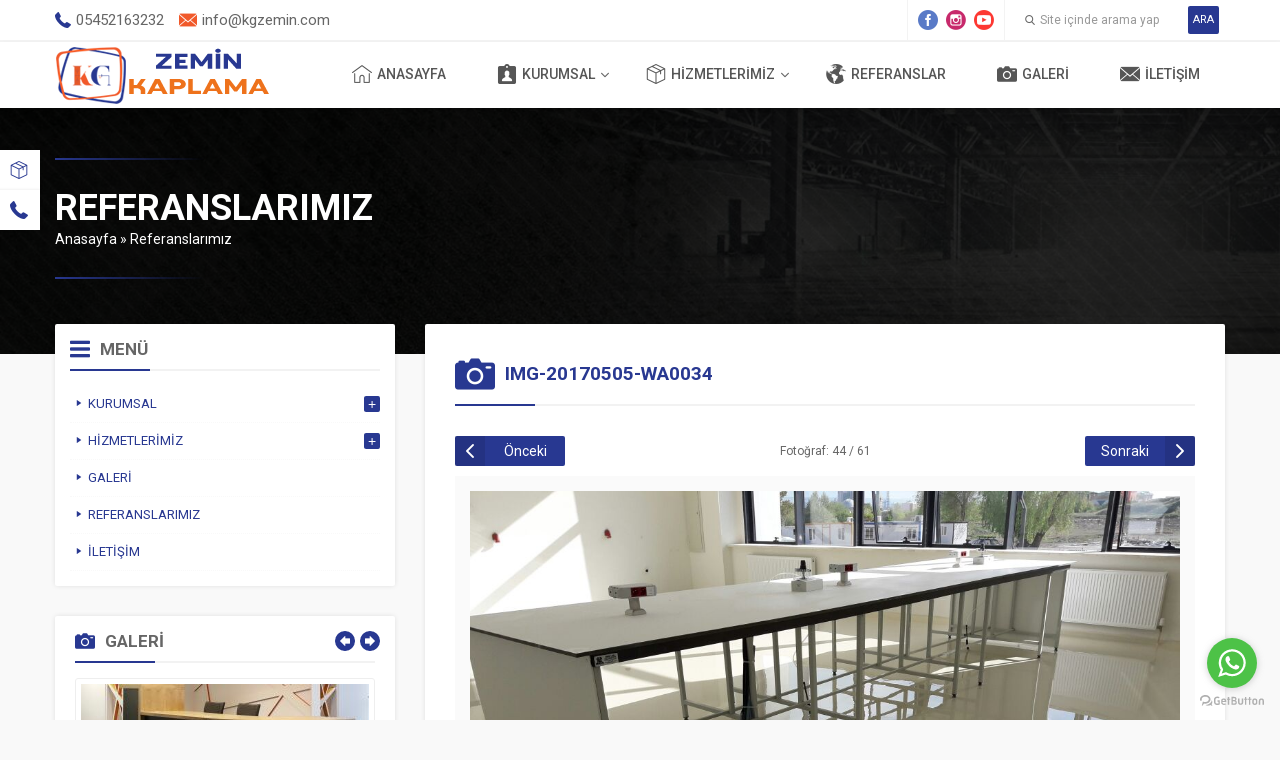

--- FILE ---
content_type: text/html; charset=UTF-8
request_url: https://www.kgzemin.com/referanslar/img-20170505-wa0034/
body_size: 37674
content:
<!DOCTYPE html>
<html lang="tr"
	prefix="og: http://ogp.me/ns#"  >
<head>
<meta name="viewport" content="width=device-width, initial-scale=1" />
<meta charset="UTF-8" />
<link href="https://fonts.googleapis.com/css?family=Roboto:300,400,400i,500,700" rel="stylesheet">
<link rel="stylesheet" type="text/css" href="https://www.kgzemin.com/wp-content/themes/pusula/style.php?color1=283891&amp;color2=f1592a" media="all" />
<link rel="shortcut icon" href="https://www.kgzemin.com/wp-content/uploads/2019/10/kgfav.png" type="image/x-icon">

<!--[if lt IE 9]>
<script src="https://www.kgzemin.com/wp-content/themes/pusula/scripts/html5shiv.js"></script>
<![endif]-->
<title> &raquo; IMG-20170505-WA0034</title>
	<link rel="image_src" href="https://www.kgzemin.com/wp-content/uploads/2019/10/IMG-20170505-WA0034.jpg"/>
	<link rel="canonical" href="https://www.kgzemin.com/referanslar/img-20170505-wa0034/" />
	<meta property="og:type" content="article" />
	<meta property="og:description" content="" />
	<meta property="og:title" content="IMG-20170505-WA0034" />
	<meta property="og:image" content="https://www.kgzemin.com/wp-content/uploads/2019/10/IMG-20170505-WA0034.jpg" />
	<meta property="og:url" content="https://www.kgzemin.com/referanslar/img-20170505-wa0034/" />
	<meta property="og:image:width" content="450"/>
	<meta property="og:image:height" content="298"/>

<title>IMG-20170505-WA0034 &#8211; KG Zemin Kaplama</title>
<link rel='dns-prefetch' href='//ajax.googleapis.com' />
<link rel='dns-prefetch' href='//s.w.org' />
<link rel='dns-prefetch' href='//www.googletagmanager.com' />
<link rel="alternate" type="application/rss+xml" title="KG Zemin Kaplama &raquo; IMG-20170505-WA0034 yorum beslemesi" href="https://www.kgzemin.com/referanslar/img-20170505-wa0034/feed/" />
		<script type="text/javascript">
			window._wpemojiSettings = {"baseUrl":"https:\/\/s.w.org\/images\/core\/emoji\/12.0.0-1\/72x72\/","ext":".png","svgUrl":"https:\/\/s.w.org\/images\/core\/emoji\/12.0.0-1\/svg\/","svgExt":".svg","source":{"concatemoji":"https:\/\/www.kgzemin.com\/wp-includes\/js\/wp-emoji-release.min.js?ver=5.2.23"}};
			!function(e,a,t){var n,r,o,i=a.createElement("canvas"),p=i.getContext&&i.getContext("2d");function s(e,t){var a=String.fromCharCode;p.clearRect(0,0,i.width,i.height),p.fillText(a.apply(this,e),0,0);e=i.toDataURL();return p.clearRect(0,0,i.width,i.height),p.fillText(a.apply(this,t),0,0),e===i.toDataURL()}function c(e){var t=a.createElement("script");t.src=e,t.defer=t.type="text/javascript",a.getElementsByTagName("head")[0].appendChild(t)}for(o=Array("flag","emoji"),t.supports={everything:!0,everythingExceptFlag:!0},r=0;r<o.length;r++)t.supports[o[r]]=function(e){if(!p||!p.fillText)return!1;switch(p.textBaseline="top",p.font="600 32px Arial",e){case"flag":return s([55356,56826,55356,56819],[55356,56826,8203,55356,56819])?!1:!s([55356,57332,56128,56423,56128,56418,56128,56421,56128,56430,56128,56423,56128,56447],[55356,57332,8203,56128,56423,8203,56128,56418,8203,56128,56421,8203,56128,56430,8203,56128,56423,8203,56128,56447]);case"emoji":return!s([55357,56424,55356,57342,8205,55358,56605,8205,55357,56424,55356,57340],[55357,56424,55356,57342,8203,55358,56605,8203,55357,56424,55356,57340])}return!1}(o[r]),t.supports.everything=t.supports.everything&&t.supports[o[r]],"flag"!==o[r]&&(t.supports.everythingExceptFlag=t.supports.everythingExceptFlag&&t.supports[o[r]]);t.supports.everythingExceptFlag=t.supports.everythingExceptFlag&&!t.supports.flag,t.DOMReady=!1,t.readyCallback=function(){t.DOMReady=!0},t.supports.everything||(n=function(){t.readyCallback()},a.addEventListener?(a.addEventListener("DOMContentLoaded",n,!1),e.addEventListener("load",n,!1)):(e.attachEvent("onload",n),a.attachEvent("onreadystatechange",function(){"complete"===a.readyState&&t.readyCallback()})),(n=t.source||{}).concatemoji?c(n.concatemoji):n.wpemoji&&n.twemoji&&(c(n.twemoji),c(n.wpemoji)))}(window,document,window._wpemojiSettings);
		</script>
		<style>@media screen and (max-width: 650px) {body {padding-bottom:60px;}}</style><style type="text/css">
img.wp-smiley,
img.emoji {
	display: inline !important;
	border: none !important;
	box-shadow: none !important;
	height: 1em !important;
	width: 1em !important;
	margin: 0 .07em !important;
	vertical-align: -0.1em !important;
	background: none !important;
	padding: 0 !important;
}
</style>
	<link rel='stylesheet' id='wp-block-library-css'  href='https://www.kgzemin.com/wp-includes/css/dist/block-library/style.min.css?ver=5.2.23' type='text/css' media='all' />
<link rel='stylesheet' id='contact-form-7-css'  href='https://www.kgzemin.com/wp-content/plugins/contact-form-7/includes/css/styles.css?ver=5.1.3' type='text/css' media='all' />
<link rel='stylesheet' id='rs-plugin-settings-css'  href='https://www.kgzemin.com/wp-content/plugins/revslider/public/assets/css/settings.css?ver=5.4.8.3' type='text/css' media='all' />
<style id='rs-plugin-settings-inline-css' type='text/css'>
#rs-demo-id {}
</style>
<link rel='stylesheet' id='call-now-button-modern-style-css'  href='https://www.kgzemin.com/wp-content/plugins/call-now-button/resources/style/modern.css?ver=1.4.16' type='text/css' media='all' />
<script type='text/javascript' src='https://ajax.googleapis.com/ajax/libs/jquery/2.2.0/jquery.min.js'></script>
<script type='text/javascript' src='https://www.kgzemin.com/wp-content/plugins/revslider/public/assets/js/jquery.themepunch.tools.min.js?ver=5.4.8.3'></script>
<script type='text/javascript' src='https://www.kgzemin.com/wp-content/plugins/revslider/public/assets/js/jquery.themepunch.revolution.min.js?ver=5.4.8.3'></script>
<link rel='https://api.w.org/' href='https://www.kgzemin.com/wp-json/' />
<link rel="EditURI" type="application/rsd+xml" title="RSD" href="https://www.kgzemin.com/xmlrpc.php?rsd" />
<link rel="wlwmanifest" type="application/wlwmanifest+xml" href="https://www.kgzemin.com/wp-includes/wlwmanifest.xml" /> 
<link rel='shortlink' href='https://www.kgzemin.com/?p=599' />
<link rel="alternate" type="application/json+oembed" href="https://www.kgzemin.com/wp-json/oembed/1.0/embed?url=https%3A%2F%2Fwww.kgzemin.com%2Freferanslar%2Fimg-20170505-wa0034%2F" />
<link rel="alternate" type="text/xml+oembed" href="https://www.kgzemin.com/wp-json/oembed/1.0/embed?url=https%3A%2F%2Fwww.kgzemin.com%2Freferanslar%2Fimg-20170505-wa0034%2F&#038;format=xml" />
<meta name="generator" content="Site Kit by Google 1.148.0" /><!-- HFCM by 99 Robots - Snippet # 1: Gtm -->
<!-- Google Tag Manager -->
<script>(function(w,d,s,l,i){w[l]=w[l]||[];w[l].push({'gtm.start':
new Date().getTime(),event:'gtm.js'});var f=d.getElementsByTagName(s)[0],
j=d.createElement(s),dl=l!='dataLayer'?'&l='+l:'';j.async=true;j.src=
'https://www.googletagmanager.com/gtm.js?id='+i+dl;f.parentNode.insertBefore(j,f);
})(window,document,'script','dataLayer','GTM-TVRHK497');</script>
<!-- End Google Tag Manager -->
<!-- /end HFCM by 99 Robots -->
<meta name="generator" content="Powered by Slider Revolution 5.4.8.3 - responsive, Mobile-Friendly Slider Plugin for WordPress with comfortable drag and drop interface." />
<script type="text/javascript">function setREVStartSize(e){									
						try{ e.c=jQuery(e.c);var i=jQuery(window).width(),t=9999,r=0,n=0,l=0,f=0,s=0,h=0;
							if(e.responsiveLevels&&(jQuery.each(e.responsiveLevels,function(e,f){f>i&&(t=r=f,l=e),i>f&&f>r&&(r=f,n=e)}),t>r&&(l=n)),f=e.gridheight[l]||e.gridheight[0]||e.gridheight,s=e.gridwidth[l]||e.gridwidth[0]||e.gridwidth,h=i/s,h=h>1?1:h,f=Math.round(h*f),"fullscreen"==e.sliderLayout){var u=(e.c.width(),jQuery(window).height());if(void 0!=e.fullScreenOffsetContainer){var c=e.fullScreenOffsetContainer.split(",");if (c) jQuery.each(c,function(e,i){u=jQuery(i).length>0?u-jQuery(i).outerHeight(!0):u}),e.fullScreenOffset.split("%").length>1&&void 0!=e.fullScreenOffset&&e.fullScreenOffset.length>0?u-=jQuery(window).height()*parseInt(e.fullScreenOffset,0)/100:void 0!=e.fullScreenOffset&&e.fullScreenOffset.length>0&&(u-=parseInt(e.fullScreenOffset,0))}f=u}else void 0!=e.minHeight&&f<e.minHeight&&(f=e.minHeight);e.c.closest(".rev_slider_wrapper").css({height:f})					
						}catch(d){console.log("Failure at Presize of Slider:"+d)}						
					};</script>
</head>
<body class="attachment attachment-template-default attachmentid-599 attachment-jpeg desktop stickyMenu sidebarLeft safirColor">

<header>
	<div id="topbar">
		<div class="innerContainer">
			<div class="leftBlock">
									<div class="item phone">
						05452163232					</div>
													<div class="item email">
						info@kgzemin.com					</div>
							</div>
			<div class="rightBlock">
				<div id="topSocial" class="safirSocial">
										<ul>
						<li class="facebook"><a rel="external" href="#" title="Sitemizi Facebook üzerinden takip edin"></a></li><li class="instagram"><a rel="external" href="#" title="Sitemizi Instagram üzerinden takip edin"></a></li><li class="youtube"><a rel="external" href="#" title="Sitemizi Youtube üzerinden takip edin"></a></li>					</ul>
				</div>
								<div id="topSearch">
					<form method="get" id="safir-searchform" action="https://www.kgzemin.com">
						<input type="text" name="s" id="s" value="Site içinde arama yap" onblur="if(this.value=='') this.value=this.defaultValue;" onfocus="if(this.value==this.defaultValue) this.value='';" />
						<button type="submit">ARA</button>
					</form>
				</div>
			</div>
		</div>
	</div>

	<div id="header">
		<div class="innerContainer">
			<div id="logo">
								<span><a href="https://www.kgzemin.com"><img src="https://www.kgzemin.com/wp-content/uploads/2019/10/kglogo4.png" alt="KG Zemin Kaplama" title="KG Zemin Kaplama - Anasayfa" width="215" height="60" /></a></span>			</div>
			<div id="menuGroup">
				<div id="menu">
					<ul id="menu-ana-menu" class="menu"><li id="menu-item-8" class="ev menu-item menu-item-type-custom menu-item-object-custom menu-item-home menu-item-8"><a href="https://www.kgzemin.com/">Anasayfa</a></li>
<li id="menu-item-131" class="kimlik menu-item menu-item-type-custom menu-item-object-custom menu-item-has-children menu-item-131"><a href="#">Kurumsal</a>
<ul class="sub-menu">
	<li id="menu-item-78" class="kullanici menu-item menu-item-type-post_type menu-item-object-page menu-item-78"><a href="https://www.kgzemin.com/hakkimizda/">Hakkımızda</a></li>
	<li id="menu-item-510" class="anlasma menu-item menu-item-type-post_type menu-item-object-page menu-item-510"><a href="https://www.kgzemin.com/cozum-ortaklarimiz/">Çözüm Ortaklarımız</a></li>
	<li id="menu-item-132" class="pdf menu-item menu-item-type-post_type menu-item-object-page menu-item-132"><a href="https://www.kgzemin.com/online-katalog/">Online Katalog</a></li>
</ul>
</li>
<li id="menu-item-60" class="urun menu-item menu-item-type-taxonomy menu-item-object-category current-post-ancestor menu-item-has-children menu-item-60"><a href="https://www.kgzemin.com/category/hizmetlerimiz/">Hizmetlerimiz</a>
<ul class="sub-menu">
	<li id="menu-item-388" class="yildiz menu-item menu-item-type-taxonomy menu-item-object-category menu-item-388"><a href="https://www.kgzemin.com/category/hizmetlerimiz/spor-salonu-zemin-kaplamalari/">Spor Salonu Zemin Kaplamaları</a></li>
	<li id="menu-item-389" class="yildiz menu-item menu-item-type-taxonomy menu-item-object-category current-post-ancestor current-menu-parent current-post-parent menu-item-389"><a href="https://www.kgzemin.com/category/hizmetlerimiz/pvc-zemin-kaplamalari/">PVC Zemin Kaplamaları</a></li>
	<li id="menu-item-393" class="yildiz menu-item menu-item-type-taxonomy menu-item-object-category menu-item-393"><a href="https://www.kgzemin.com/category/hizmetlerimiz/luks-vinil-zemin-kaplamalari/">LÜKS VİNİL KAPLAMALARI</a></li>
	<li id="menu-item-394" class="yildiz menu-item menu-item-type-taxonomy menu-item-object-category menu-item-394"><a href="https://www.kgzemin.com/category/hizmetlerimiz/rulo-karo-hali-zemin-kaplamalari/">RULO-KARO HALI KAPLAMALARI</a></li>
	<li id="menu-item-395" class="yildiz menu-item menu-item-type-taxonomy menu-item-object-category menu-item-395"><a href="https://www.kgzemin.com/category/hizmetlerimiz/epoksi-zemin-kaplamalari/">EPOKSİ ZEMİN KAPLAMALARI</a></li>
	<li id="menu-item-396" class="yildiz menu-item menu-item-type-taxonomy menu-item-object-category menu-item-396"><a href="https://www.kgzemin.com/category/hizmetlerimiz/poliuretan-zemin-kaplamalari/">POLİÜRETAN ZEMİN KAPLAMALARI</a></li>
	<li id="menu-item-565" class="yildiz menu-item menu-item-type-post_type menu-item-object-post menu-item-565"><a href="https://www.kgzemin.com/akrelik-zemin-kaplama/">AKRELİK ZEMİN KAPLAMA</a></li>
	<li id="menu-item-397" class="yildiz menu-item menu-item-type-taxonomy menu-item-object-category menu-item-397"><a href="https://www.kgzemin.com/category/hizmetlerimiz/fiba-onayli-basketbol-potasi/">FIBA ONAYLI BASKETBOL POTASI</a></li>
	<li id="menu-item-675" class="yildiz menu-item menu-item-type-taxonomy menu-item-object-category menu-item-675"><a href="https://www.kgzemin.com/category/hizmetlerimiz/fiba-onayli-parke-zemin/">FIBA ONAYLI PARKE ZEMİN</a></li>
	<li id="menu-item-398" class="yildiz menu-item menu-item-type-taxonomy menu-item-object-category menu-item-398"><a href="https://www.kgzemin.com/category/hizmetlerimiz/diger-spor-ekipmanlari/">DİĞER SPOR EKİPMANLARI</a></li>
</ul>
</li>
<li id="menu-item-579" class="dunya menu-item menu-item-type-post_type menu-item-object-page menu-item-579"><a href="https://www.kgzemin.com/referanslar/">Referanslar</a></li>
<li id="menu-item-550" class="foto menu-item menu-item-type-post_type menu-item-object-page menu-item-550"><a href="https://www.kgzemin.com/foto-galeri/">Galeri</a></li>
<li id="menu-item-9" class="iletisim menu-item menu-item-type-post_type menu-item-object-page menu-item-9"><a href="https://www.kgzemin.com/iletisim/">İletişim</a></li>
</ul>				</div>
			</div>
			<div id="mobileHeaderBlock">
															<a href="tel:05452163232" class="button phone"></a>
																								<a href="mailto:info@kgzemin.com" class="button email"></a>
																		<span class="button social"></span>
								<span class="button toggleMenu close"></span>
			</div>
		</div>

		
	</div>
</header>

<div id="mobileMenuContainer">
	<div class="topinfo"></div>
	<div class="menuContainer"></div>
</div>

<div id="mobileSocialContainer">
	<div class="title">Sosyal Medya Hesaplarımız</div>
	<div class="icons safirSocial"></div>
</div>

<nav id="sidemenu" class="left">
	<ul id="menu-yanmenu" class="menu"><li id="menu-item-557" class="urun menu-item menu-item-type-taxonomy menu-item-object-category"><a href="https://www.kgzemin.com/category/hizmetlerimiz/"><div class="icon"><div class="inner"></div></div><div class="text">Hizmetlerimiz</div></a></li>
<li id="menu-item-144" class="telefon menu-item menu-item-type-post_type menu-item-object-page"><a href="https://www.kgzemin.com/iletisim/"><div class="icon"><div class="inner"></div></div><div class="text">İletişim</div></a></li>
</ul></nav>



<div class="picHeader" style="background-image: url(https://www.kgzemin.com/wp-content/themes/pusula/images/picHeader.jpg)">
	<div class="inner">
		<div class="innerContainer">
			<div class="titleGroup">
				<h1 class="title">Referanslarımız</h1>
								<div id="safircrumb">
					<a href="https://www.kgzemin.com/">Anasayfa</a> &raquo; <a href="https://www.kgzemin.com/referanslar/">Referanslarımız</a>				</div>
							</div>
		</div>
	</div>
</div>


<div id="main" class="innerContainer">
	<div id="content" >


<div id="single" class="attachment">
	<div class="safirBox">
		<div class="mainHeading noslogan">
			<div class="icon foto"></div>
			<h1 class="title">IMG-20170505-WA0034</h1>
		</div>		

		
		
		<div id="gallery-links">
			<div class="prev"><a href="https://www.kgzemin.com/referanslar/img-20170716-wa0016/">Önceki</a></div>
			<div class="number">Fotoğraf: 44 / 61</div>
			<div class="next"><a href="https://www.kgzemin.com/referanslar/img-20170404-wa0013/">Sonraki</a></div>
		</div>

		<div id="galleryContent">
			<div class="reading">
							</div>

			<div id="image" style="margin-bottom:5px;">
				<a href="https://www.kgzemin.com/referanslar/img-20170404-wa0013/" title="IMG-20170505-WA0034" rel="attachment" >
					<img width="1032" height="774" src="https://www.kgzemin.com/wp-content/uploads/2019/10/IMG-20170505-WA0034.jpg" class="attachment-full size-full" alt="" srcset="https://www.kgzemin.com/wp-content/uploads/2019/10/IMG-20170505-WA0034.jpg 1032w, https://www.kgzemin.com/wp-content/uploads/2019/10/IMG-20170505-WA0034-300x225.jpg 300w, https://www.kgzemin.com/wp-content/uploads/2019/10/IMG-20170505-WA0034-768x576.jpg 768w, https://www.kgzemin.com/wp-content/uploads/2019/10/IMG-20170505-WA0034-1024x768.jpg 1024w" sizes="(max-width: 1032px) 100vw, 1032px" />				</a>
			</div>	
		</div>

		<div class="gallery-nav">
							<a href="https://www.kgzemin.com/referanslar/img-20190529-wa0002/" class="">1</a>
							<a href="https://www.kgzemin.com/referanslar/img-20190419-wa0056/" class="">2</a>
							<a href="https://www.kgzemin.com/referanslar/img-20190419-wa0055/" class="">3</a>
							<a href="https://www.kgzemin.com/referanslar/img-20190419-wa0054/" class="">4</a>
							<a href="https://www.kgzemin.com/referanslar/img-20190419-wa0038/" class="">5</a>
							<a href="https://www.kgzemin.com/referanslar/img-20190301-wa0019/" class="">6</a>
							<a href="https://www.kgzemin.com/referanslar/img-20190301-wa0017/" class="">7</a>
							<a href="https://www.kgzemin.com/referanslar/img-20190301-wa0016/" class="">8</a>
							<a href="https://www.kgzemin.com/referanslar/img-20190208-wa0014/" class="">9</a>
							<a href="https://www.kgzemin.com/referanslar/img-20190116-wa0010/" class="">10</a>
							<a href="https://www.kgzemin.com/referanslar/img-20190116-wa0008/" class="">11</a>
							<a href="https://www.kgzemin.com/referanslar/img-20190105-wa0006/" class="">12</a>
							<a href="https://www.kgzemin.com/referanslar/img-20190105-wa0003/" class="">13</a>
							<a href="https://www.kgzemin.com/referanslar/img-20181230-wa0007/" class="">14</a>
							<a href="https://www.kgzemin.com/referanslar/img-20181230-wa0006/" class="">15</a>
							<a href="https://www.kgzemin.com/referanslar/img-20181216-wa0032/" class="">16</a>
							<a href="https://www.kgzemin.com/referanslar/img-20181216-wa0026/" class="">17</a>
							<a href="https://www.kgzemin.com/referanslar/img-20181208-wa0019/" class="">18</a>
							<a href="https://www.kgzemin.com/referanslar/img-20181208-wa0016/" class="">19</a>
							<a href="https://www.kgzemin.com/referanslar/img-20181117-wa0050/" class="">20</a>
							<a href="https://www.kgzemin.com/referanslar/img-20181117-wa0048/" class="">21</a>
							<a href="https://www.kgzemin.com/referanslar/img-20181117-wa0047/" class="">22</a>
							<a href="https://www.kgzemin.com/referanslar/img-20181117-wa0027/" class="">23</a>
							<a href="https://www.kgzemin.com/referanslar/img-20181117-wa0025/" class="">24</a>
							<a href="https://www.kgzemin.com/referanslar/img-20181117-wa0024/" class="">25</a>
							<a href="https://www.kgzemin.com/referanslar/img-20181117-wa0023/" class="">26</a>
							<a href="https://www.kgzemin.com/referanslar/img-20181114-wa0023/" class="">27</a>
							<a href="https://www.kgzemin.com/referanslar/img-20181113-wa0019/" class="">28</a>
							<a href="https://www.kgzemin.com/referanslar/img-20181105-wa0009/" class="">29</a>
							<a href="https://www.kgzemin.com/referanslar/img-20181105-wa0008/" class="">30</a>
							<a href="https://www.kgzemin.com/referanslar/img-20181105-wa0007/" class="">31</a>
							<a href="https://www.kgzemin.com/referanslar/img-20181105-wa0005/" class="">32</a>
							<a href="https://www.kgzemin.com/referanslar/img-20181030-wa0013/" class="">33</a>
							<a href="https://www.kgzemin.com/referanslar/img-20180128-wa0011/" class="">34</a>
							<a href="https://www.kgzemin.com/referanslar/img-20180126-wa0034/" class="">35</a>
							<a href="https://www.kgzemin.com/referanslar/img-20171025-wa0008/" class="">36</a>
							<a href="https://www.kgzemin.com/referanslar/img-20170804-wa0015/" class="">37</a>
							<a href="https://www.kgzemin.com/referanslar/img-20170804-wa0014/" class="">38</a>
							<a href="https://www.kgzemin.com/referanslar/img-20170804-wa0008/" class="">39</a>
							<a href="https://www.kgzemin.com/referanslar/img-20170804-wa0007/" class="">40</a>
							<a href="https://www.kgzemin.com/referanslar/img-20170716-wa0020/" class="">41</a>
							<a href="https://www.kgzemin.com/referanslar/img-20170716-wa0018/" class="">42</a>
							<a href="https://www.kgzemin.com/referanslar/img-20170716-wa0016/" class="">43</a>
							<a href="https://www.kgzemin.com/referanslar/img-20170505-wa0034/" class="active">44</a>
							<a href="https://www.kgzemin.com/referanslar/img-20170404-wa0013/" class="">45</a>
							<a href="https://www.kgzemin.com/referanslar/img-20170316-wa0031/" class="">46</a>
							<a href="https://www.kgzemin.com/referanslar/img-20170316-wa0026/" class="">47</a>
							<a href="https://www.kgzemin.com/referanslar/img-20170316-wa0022/" class="">48</a>
							<a href="https://www.kgzemin.com/referanslar/img-20161103-wa0029/" class="">49</a>
							<a href="https://www.kgzemin.com/referanslar/img-20161103-wa0028/" class="">50</a>
							<a href="https://www.kgzemin.com/referanslar/img-20161103-wa0027/" class="">51</a>
							<a href="https://www.kgzemin.com/referanslar/img-20161020-wa0021/" class="">52</a>
							<a href="https://www.kgzemin.com/referanslar/img-20161020-wa0020/" class="">53</a>
							<a href="https://www.kgzemin.com/referanslar/img-20161020-wa0018/" class="">54</a>
							<a href="https://www.kgzemin.com/referanslar/img-20161020-wa0016/" class="">55</a>
							<a href="https://www.kgzemin.com/referanslar/img-20161015-wa0035/" class="">56</a>
							<a href="https://www.kgzemin.com/referanslar/img-20161015-wa0033/" class="">57</a>
							<a href="https://www.kgzemin.com/referanslar/img-20161012-wa0008/" class="">58</a>
							<a href="https://www.kgzemin.com/referanslar/img-20161012-wa0005/" class="">59</a>
							<a href="https://www.kgzemin.com/referanslar/img-20161012-wa0004/" class="">60</a>
							<a href="https://www.kgzemin.com/referanslar/img-20161012-wa0003/" class="">61</a>
					</div>

				<div style="text-align:center;color:#999;line-height:25px;">
			<p>Klavye yön tuşlarını kullanarak resimler arasında geçiş yapabilirsiniz.</p>
			<p>Konuya Geri Dön: <a href="https://www.kgzemin.com/referanslar/"><b>Referanslarımız</b></a></p>

		</div>
			</div>

	
</div><!--single-->

</div><!--content-->

<aside>
<div id="panels">
	<div class="safirCustomMenu sidebarWidget sub-closed">
	<div class="safirBox">
			<div class="mainHeading ">
		<div class="icon liste"></div>		<div class="text">
			<div class="title">MENÜ</div>
					</div>
	</div>
			<ul id="menu-sidebar-menu" class="menu"><li id="menu-item-292" class="menu-item menu-item-type-custom menu-item-object-custom menu-item-has-children menu-item-292"><a href="#"><div class="icon arrow"></div><span class="title">Kurumsal</span></a>
<ul class="sub-menu">
	<li id="menu-item-286" class="menu-item menu-item-type-post_type menu-item-object-page menu-item-286"><a href="https://www.kgzemin.com/hakkimizda/"><div class="icon arrow"></div><span class="title">Hakkımızda</span></a></li>
	<li id="menu-item-283" class="menu-item menu-item-type-post_type menu-item-object-page menu-item-283"><a href="https://www.kgzemin.com/cozum-ortaklarimiz/"><div class="icon arrow"></div><span class="title">Çözüm Ortaklarımız</span></a></li>
	<li id="menu-item-288" class="menu-item menu-item-type-post_type menu-item-object-page menu-item-288"><a href="https://www.kgzemin.com/online-katalog/"><div class="icon arrow"></div><span class="title">Online Katalog</span></a></li>
</ul>
</li>
<li id="menu-item-293" class="menu-item menu-item-type-taxonomy menu-item-object-category menu-item-has-children menu-item-293"><a href="https://www.kgzemin.com/category/hizmetlerimiz/"><div class="icon arrow"></div><span class="title">Hizmetlerimiz</span></a>
<ul class="sub-menu">
	<li id="menu-item-297" class="menu-item menu-item-type-taxonomy menu-item-object-category menu-item-297"><a href="https://www.kgzemin.com/category/hizmetlerimiz/spor-salonu-zemin-kaplamalari/"><div class="icon arrow"></div><span class="title">Spor Zemin Kaplamaları</span></a></li>
	<li id="menu-item-507" class="menu-item menu-item-type-taxonomy menu-item-object-category menu-item-507"><a href="https://www.kgzemin.com/category/hizmetlerimiz/pvc-zemin-kaplamalari/"><div class="icon arrow"></div><span class="title">PVC Zemin Kaplamaları</span></a></li>
	<li id="menu-item-506" class="menu-item menu-item-type-taxonomy menu-item-object-category menu-item-506"><a href="https://www.kgzemin.com/category/hizmetlerimiz/luks-vinil-zemin-kaplamalari/"><div class="icon arrow"></div><span class="title">LÜKS VİNİL KAPLAMALARI</span></a></li>
	<li id="menu-item-509" class="menu-item menu-item-type-taxonomy menu-item-object-category menu-item-509"><a href="https://www.kgzemin.com/category/hizmetlerimiz/rulo-karo-hali-zemin-kaplamalari/"><div class="icon arrow"></div><span class="title">RULO-KARO HALI KAPLAMALARI</span></a></li>
	<li id="menu-item-508" class="menu-item menu-item-type-taxonomy menu-item-object-category menu-item-508"><a href="https://www.kgzemin.com/category/hizmetlerimiz/epoksi-zemin-kaplamalari/"><div class="icon arrow"></div><span class="title">EPOKSİ ZEMİN KAPLAMALARI</span></a></li>
	<li id="menu-item-505" class="menu-item menu-item-type-taxonomy menu-item-object-category menu-item-505"><a href="https://www.kgzemin.com/category/hizmetlerimiz/poliuretan-zemin-kaplamalari/"><div class="icon arrow"></div><span class="title">POLİÜRETAN ZEMİN KAPLAMALARI</span></a></li>
	<li id="menu-item-566" class="menu-item menu-item-type-taxonomy menu-item-object-category menu-item-566"><a href="https://www.kgzemin.com/category/hizmetlerimiz/akrelik-zemin-kaplama/"><div class="icon arrow"></div><span class="title">AKRELİK ZEMİN KAPLAMA</span></a></li>
	<li id="menu-item-568" class="menu-item menu-item-type-taxonomy menu-item-object-category menu-item-568"><a href="https://www.kgzemin.com/category/hizmetlerimiz/fiba-onayli-basketbol-potasi/"><div class="icon arrow"></div><span class="title">FIBA ONAYLI BASKETBOL POTASI</span></a></li>
	<li id="menu-item-676" class="menu-item menu-item-type-taxonomy menu-item-object-category menu-item-676"><a href="https://www.kgzemin.com/category/hizmetlerimiz/fiba-onayli-parke-zemin/"><div class="icon arrow"></div><span class="title">FIBA ONAYLI PARKE ZEMİN</span></a></li>
	<li id="menu-item-567" class="menu-item menu-item-type-taxonomy menu-item-object-category menu-item-567"><a href="https://www.kgzemin.com/category/hizmetlerimiz/diger-spor-ekipmanlari/"><div class="icon arrow"></div><span class="title">DİĞER SPOR EKİPMANLARI</span></a></li>
</ul>
</li>
<li id="menu-item-285" class="menu-item menu-item-type-post_type menu-item-object-page menu-item-285"><a href="https://www.kgzemin.com/foto-galeri/"><div class="icon arrow"></div><span class="title">Galeri</span></a></li>
<li id="menu-item-666" class="menu-item menu-item-type-post_type menu-item-object-page menu-item-666"><a href="https://www.kgzemin.com/referanslar/"><div class="icon arrow"></div><span class="title">Referanslarımız</span></a></li>
<li id="menu-item-287" class="menu-item menu-item-type-post_type menu-item-object-page menu-item-287"><a href="https://www.kgzemin.com/iletisim/"><div class="icon arrow"></div><span class="title">İletişim</span></a></li>
</ul> 
	</div>
</div>
<div class="safirWidget referencesWidget safirOwlButtons   gallery sidebarWidget">
	<div class="innerContainer">
			<div class="mainHeading ">
		<div class="icon foto"></div>		<div class="text">
			<div class="title">GALERİ</div>
					</div>
	</div>
				<div class="itemsContainer">
				<div class="owl-carousel">
											<div class="itemContainer">
							<a href="https://www.kgzemin.com/foto-galeri/">
														<img src="https://www.kgzemin.com/wp-content/uploads/2019/10/2-288x150.jpg" alt="Galeri" width="288" height="150" />
														</a>
						</div>
												<div class="itemContainer">
							<a href="https://www.kgzemin.com/foto-galeri/">
														<img src="https://www.kgzemin.com/wp-content/uploads/2019/10/3-288x150.jpg" alt="Galeri" width="288" height="150" />
														</a>
						</div>
												<div class="itemContainer">
							<a href="https://www.kgzemin.com/foto-galeri/">
														<img src="https://www.kgzemin.com/wp-content/uploads/2019/10/4-288x150.jpg" alt="Galeri" width="288" height="150" />
														</a>
						</div>
												<div class="itemContainer">
							<a href="https://www.kgzemin.com/foto-galeri/">
														<img src="https://www.kgzemin.com/wp-content/uploads/2019/10/5-288x150.jpg" alt="Galeri" width="288" height="150" />
														</a>
						</div>
												<div class="itemContainer">
							<a href="https://www.kgzemin.com/foto-galeri/">
														<img src="https://www.kgzemin.com/wp-content/uploads/2019/10/6-288x150.jpg" alt="Galeri" width="288" height="150" />
														</a>
						</div>
												<div class="itemContainer">
							<a href="https://www.kgzemin.com/foto-galeri/">
														<img src="https://www.kgzemin.com/wp-content/uploads/2019/10/7-288x150.jpg" alt="Galeri" width="288" height="150" />
														</a>
						</div>
												<div class="itemContainer">
							<a href="https://www.kgzemin.com/foto-galeri/">
														<img src="https://www.kgzemin.com/wp-content/uploads/2019/10/8-288x150.jpg" alt="Galeri" width="288" height="150" />
														</a>
						</div>
												<div class="itemContainer">
							<a href="https://www.kgzemin.com/foto-galeri/">
														<img src="https://www.kgzemin.com/wp-content/uploads/2019/10/9-288x150.jpg" alt="Galeri" width="288" height="150" />
														</a>
						</div>
												<div class="itemContainer">
							<a href="https://www.kgzemin.com/foto-galeri/">
														<img src="https://www.kgzemin.com/wp-content/uploads/2019/10/10-288x150.jpg" alt="Galeri" width="288" height="150" />
														</a>
						</div>
												<div class="itemContainer">
							<a href="https://www.kgzemin.com/foto-galeri/">
														<img src="https://www.kgzemin.com/wp-content/uploads/2019/10/11-288x150.jpg" alt="Galeri" width="288" height="150" />
														</a>
						</div>
												<div class="itemContainer">
							<a href="https://www.kgzemin.com/foto-galeri/">
														<img src="https://www.kgzemin.com/wp-content/uploads/2019/10/12-288x150.jpg" alt="Galeri" width="288" height="150" />
														</a>
						</div>
												<div class="itemContainer">
							<a href="https://www.kgzemin.com/foto-galeri/">
														<img src="https://www.kgzemin.com/wp-content/uploads/2019/10/13-288x150.jpg" alt="Galeri" width="288" height="150" />
														</a>
						</div>
												<div class="itemContainer">
							<a href="https://www.kgzemin.com/foto-galeri/">
														<img src="https://www.kgzemin.com/wp-content/uploads/2019/10/14-288x150.jpg" alt="Galeri" width="288" height="150" />
														</a>
						</div>
												<div class="itemContainer">
							<a href="https://www.kgzemin.com/foto-galeri/">
														<img src="https://www.kgzemin.com/wp-content/uploads/2019/10/15-288x150.jpg" alt="Galeri" width="288" height="150" />
														</a>
						</div>
												<div class="itemContainer">
							<a href="https://www.kgzemin.com/foto-galeri/">
														<img src="https://www.kgzemin.com/wp-content/uploads/2019/10/16-288x150.jpg" alt="Galeri" width="288" height="150" />
														</a>
						</div>
										</div>
			</div>
				</div>
</div>
</div>
</aside>
</div>
<!--main-->
<footer>
		<div class="innerContainer">
		<div class="footerCols">
			<div class="about col">
				<div class="title">FAALİYET ALANLARIMIZ</div>
				<div class="desc">Anti Statik Anti Bakteriyel PVC zemin kaplamaları, Masif, Parke, Lamine Parke, Laminant Parke zemin kaplama malzemeleri, Kapalı-Açık mekan FİBA – FİVB – FİFA onaylı spor zemin kaplama malzemeleri,  Epoksi zemin kaplama malzemeleri ve her mekana uygun karo ve rulo halı zemin kaplamalarını içermektedir. </div>
			</div>
			<div class="menu col">
				<div class="title">MENÜ</div>
				<nav>
					<ul id="menu-alt-menu" class="menu"><li id="menu-item-272" class="menu-item menu-item-type-taxonomy menu-item-object-category menu-item-272"><a href="https://www.kgzemin.com/category/hizmetlerimiz/">Hizmetlerimiz</a></li>
<li id="menu-item-265" class="menu-item menu-item-type-post_type menu-item-object-page menu-item-265"><a href="https://www.kgzemin.com/online-katalog/">Online Katalog</a></li>
<li id="menu-item-267" class="menu-item menu-item-type-post_type menu-item-object-page menu-item-267"><a href="https://www.kgzemin.com/foto-galeri/">Galeri</a></li>
<li id="menu-item-665" class="menu-item menu-item-type-post_type menu-item-object-page menu-item-665"><a href="https://www.kgzemin.com/referanslar/">Referanslarımız</a></li>
</ul>				</nav>
			</div>
			<div class="contact col">
				<div class="title">İLETİŞİM BİLGİLERİ</div>
				<div class="infoBlock">
												<div class="item address">
								<div class="icon"></div>
								<div class="table">
									<div class="row"><div class="data">Melih Gökçek Bulvarı Halk İş Merkezi 17/155 <br />
İvedik / ANKARA</div></div>
								</div>
							</div>
														<div class="item contactmail">
								<div class="icon"></div>
								<div class="table">
									<div class="row"><div class="data">info@kgzemin.com</div></div>
								</div>
							</div>
														<div class="item contactphone">
								<div class="icon"></div>
								<div class="table">
									<div class="row"><div class="data">0 545 216 32 32</div></div>
								</div>
							</div>
											</div>
				<div id="footerSocial" class="safirSocial">
										<ul>
						<li class="facebook"><a rel="external" href="#" title="Sitemizi Facebook üzerinden takip edin"></a></li><li class="instagram"><a rel="external" href="#" title="Sitemizi Instagram üzerinden takip edin"></a></li><li class="youtube"><a rel="external" href="#" title="Sitemizi Youtube üzerinden takip edin"></a></li>					</ul>
				</div>
			</div>
		</div>
	</div>
			<div class="footerBottom">
		<div class="innerContainer">
			<div class="copyright">© Copyright 2019. All Rights Reserved. Designed By | <a href="http://www.gecedizayn.com" target="_blank">  Gecedizayn </a></div>
			<div class="safirTop"><span class="arrow" title="Sayfa Başına Git"></span></div>
		</div>
	</div>
	</footer>

<!-- HFCM by 99 Robots - Snippet # 2: Body -->
<!-- Google Tag Manager (noscript) -->
<noscript><iframe src="https://www.googletagmanager.com/ns.html?id=GTM-TVRHK497"
height="0" width="0" style="display:none;visibility:hidden"></iframe></noscript>
<!-- End Google Tag Manager (noscript) -->
<!-- /end HFCM by 99 Robots -->
<!-- WhatsHelp.io widget -->
<script type="text/javascript">
    (function () {
        var options = {
            whatsapp: "+905452163232", // WhatsApp number
            call_to_action: "Message us", // Call to action
            position: "right", // Position may be 'right' or 'left'
        };
        var proto = document.location.protocol, host = "getbutton.io", url = proto + "//static." + host;
        var s = document.createElement('script'); s.type = 'text/javascript'; s.async = true; s.src = url + '/widget-send-button/js/init.js';
        s.onload = function () { WhWidgetSendButton.init(host, proto, options); };
        var x = document.getElementsByTagName('script')[0]; x.parentNode.insertBefore(s, x);
    })();
</script>
<!-- /WhatsHelp.io widget --><!-- Call Now Button 1.4.16 (https://callnowbutton.com) [renderer:modern]-->
<a  href="tel:0 545 216 32 32" id="callnowbutton" class="call-now-button  cnb-zoom-100  cnb-zindex-10  cnb-text  cnb-full cnb-full-bottom cnb-displaymode cnb-displaymode-mobile-only" style="background-color:#008A00;"><span style="color:#ffffff">Hemen Ara</span></a><script type='text/javascript'>
/* <![CDATA[ */
var wpcf7 = {"apiSettings":{"root":"https:\/\/www.kgzemin.com\/wp-json\/contact-form-7\/v1","namespace":"contact-form-7\/v1"}};
/* ]]> */
</script>
<script type='text/javascript' src='https://www.kgzemin.com/wp-content/plugins/contact-form-7/includes/js/scripts.js?ver=5.1.3'></script>
<script type='text/javascript' src='https://www.kgzemin.com/wp-content/themes/pusula/lib/colorbox/jquery.colorbox-min.js'></script>
<script type='text/javascript' src='https://www.kgzemin.com/wp-content/themes/pusula/lib/owl-carousel/owl.carousel.min.js'></script>
<script type='text/javascript' src='https://www.kgzemin.com/wp-content/themes/pusula/scripts/scripts.js'></script>
<script type='text/javascript' src='https://www.kgzemin.com/wp-includes/js/wp-embed.min.js?ver=5.2.23'></script>

</body>
</html>




--- FILE ---
content_type: text/css;charset=UTF-8
request_url: https://www.kgzemin.com/wp-content/themes/pusula/style.php?color1=283891&color2=f1592a
body_size: 79753
content:
@font-face{font-family:"pusula";src:url("fonts/pusula.eot");src:url("fonts/pusula.eot?#iefix") format("embedded-opentype"),url("fonts/pusula.woff") format("woff"),url("fonts/pusula.ttf") format("truetype"),url("fonts/pusula.svg#pusula") format("svg");font-weight:normal;font-style:normal;}[data-icon]:before,#topbar .leftBlock .item:before,.safirSocial a:before,#safir-searchform:before,#menu span.icon:before,.mainHeading .icon:before,.aboutWidget .menu li .icon span:before,.safirOwlButtons .owl-nav div:before,.categoriesWidget .item .more span:before,#menu li.menu-item-has-children span.arrow:before,.advancedPostsWidget2 .item .meta:before,.contactWidget .infoBlock .item .icon:before,footer .footerCols .col .title:before,footer .footerCols .col.menu a:before,footer .footerCols .col.contact .infoBlock .item .icon:before,footer .footerBottom .safirTop:before,#sidemenu a .icon .inner:before,#contactPage .infoBlock .table .item .icon:before,#contactPage .infoBlock .addressBlock .address .icon:before,#content .safirForm p>span:before,#single .metaBox .icon:before,#single #related .item .more span:before,.commentlist .comment-author cite:before,.commentlist .comment-meta a:before,#comments a.comment-reply-link:before,#comments ol.children li .comment-body:before,.safir-list li .inner:before,#gallery-links .prev a:before,#gallery-links .next a:after,#switcher .icon:before,.safir-faq .icon:before,.safir-faq .openclose:before,.descriptionbox .icon:before,.safirCustomMenu a .arrow.icon:before,.buttonWidget .icon:before,#mobileHeaderBlock .button:before{font-family:"pusula" !important;content:attr(data-icon);font-style:normal !important;font-weight:normal !important;font-variant:normal !important;text-transform:none !important;speak:none;line-height:1;-webkit-font-smoothing:antialiased;-moz-osx-font-smoothing:grayscale;}*,*:before,*:after{outline:0;margin:0;padding:0;box-sizing:border-box;-moz-box-sizing:border-box;vertical-align:bottom;}ol{list-style-position:inside;}ul{list-style:none;list-style-position:outside;}blockquote{margin:10px 0;padding:15px;font-style:italic;background:#ECF0F1;border-left:5px solid rgba(0,0,0,0.05);}blockquote p{margin:0 !important;text-align:left !important;}a{text-decoration:none;}a:hover{text-decoration:none;}a img{border:none;}img{max-width:100%;height:auto;}h1{font-size:20px;}h2{font-size:18px;}h3{font-size:16px;}body{background:#F9F9F9;font:14px "Roboto",sans-serif;color:#666;}input,select,textarea,button{font:14px "Roboto",sans-serif;}a,h1,h2,h3,h4,h5,h6{color:#283891;}a:hover{color:#222;}.homeWidget.lineBg:after{display:block;content:"";height:4px;background:url(images/sprite.png) repeat-x;background-size:320px 50px;}.stickyMenu #wpadminbar{z-index:999;}.innerContainer{max-width:1180px;margin:auto;overflow:hidden;padding:0 5px;}.safirBox{background:#fff;margin-bottom:5px;border-radius:2px;padding:30px;position:relative;overflow:hidden;box-shadow:0px 0 5px rgba(0,0,0,0.1);}aside .safirWidget{background:#fff;border-radius:2px;padding:15px;position:relative;overflow:hidden;box-shadow:0px 0 5px rgba(0,0,0,0.1);}.safirBox+.safirBox{margin-top:30px;}aside .safirBox{padding:15px;}.safirEmbedContainer{padding-bottom:52.25%;position:relative;height:0;}.safirEmbedContainer.wide{padding-bottom:35%;}.safirEmbedContainer iframe,.safirEmbedContainer embed,.safirEmbedContainer object{position:absolute;top:0;left:0;width:100%;height:100%;}.safirButton{color:#fff !important;line-height:40px;padding:0 50px;transition:all .3s;background:#283891;display:inline-block;font-weight:bold;border-radius:2px;}.safirButton:hover{background:#f1592a;}.safirButton.alt{color:#fff !important;background:#f1592a;}.safirButton.alt:hover{background:#283891;}.safirButton+.safirButton{margin-left:15px;}.mainHeading{position:relative;margin-bottom:30px;}.mainHeading .icon{display:block;float:left;height:40px;width:40px;color:#283891;margin:0 10px 0 0;}.mainHeading .icon:before{display:block;height:40px;width:40px;line-height:40px;font-size:40px;text-align:center;}.mainHeading .title{font-size:19px;line-height:20px;font-weight:600;text-transform:uppercase;display:inline-block;}.mainHeading .title:after{display:block;content:"";clear:both;}.mainHeading.noslogan .title{margin-top:10px;}.mainHeading .slogan{line-height:20px;font-size:15px;color:#9fa4a4;font-weight:300;}.mainHeading:after{clear:both;display:block;height:2px;content:"";margin-top:20px;background:#f2f2f2;background:-moz-linear-gradient(left,#283891 0%,#283891 80px,#f2f2f2 80px,#f2f2f2 100%);background:-webkit-linear-gradient(left,#283891 0%,#283891 80px,#f2f2f2 80px,#f2f2f2 100%);background:linear-gradient(to right,#283891 0%,#283891 80px,#f2f2f2 80px,#f2f2f2 100%);}aside .mainHeading{margin-bottom:15px;overflow:visible;}aside .mainHeading .title{font-size:17px;}aside .mainHeading .icon{display:block;float:left;height:20px;width:20px;margin:0 10px 0 0;}aside .mainHeading .icon:before{height:20px;width:20px;line-height:20px;font-size:20px;}aside .mainHeading:after{margin-top:10px;}.reading,.reading p,.reading li{line-height:1.8;text-align:justify;font-size:15px;}.reading>p+*,.reading>ol+*,.reading>ul+*,.reading>div+*{margin-top:30px;}.reading{margin-bottom:0;}.reading ul li{list-style-type:disc;margin-left:20px;list-style-position:inside;}.reading ol li{margin-left:20px;list-style-position:inside;}.reading a:hover,.nativeWidget a:hover{color:#333;}.float{overflow:hidden;}.bold{font-weight:bold;}.reading{font-size:13px;}.post img{width:100%;}.categoryDesc{line-height:1.5;background:#fafafa;padding:10px;margin-bottom:20px;font-size:13px;}.safirNoGallery .gallery{display:none;}.picHeader{background-position:50% 50%;background-size:cover;color:#fff;}.picHeader .inner{padding:20px 0 45px;background:url(images/picheaderbg.png);}.picHeader .titleGroup:before,.picHeader .titleGroup:after{display:block;content:"";width:150px;height:2px;margin:30px 0;background:#283891;background:-moz-linear-gradient(left,#283891 0%,rgba(0,0,0,0) 100%);background:-webkit-linear-gradient(left,#283891 0%,rgba(0,0,0,0) 100%);background:linear-gradient(to right,#283891 0%,rgba(0,0,0,0) 100%);}.picHeader .title{text-transform:uppercase;font-size:36px;font-weight:bold;color:#fff;margin-bottom:5px;line-height:1;}.picHeader a{color:#fff;}#switcher{position:absolute;z-index:9999999999;top:17px;left:-100px;text-align:center;font-size:12px;}#switcher p{padding:3px 0;background:#f3f3f3;}#switcher .icon{float:right;width:30px;background:#283891;padding:5px;cursor:pointer;border-radius:0 2px 2px 0;}#switcher .icon:before{display:block;content:"\E025";width:20px;line-height:20px;height:20px;font-size:16px;color:#fff;}#switcher form{float:left;width:100px;background:#fff;border:1px solid #e0e0e0;padding:5px;}header{position:relative;background:#fff;}#header{position:relative;z-index:40;clear:both;padding:0;height:66px;background:#fff;box-shadow:0 4px 8px -2px rgba(0,0,0,0.2);transition:all .2s;}#mobileHeaderBlock,#mobileMenuContainer{display:none;}#header .innerContainer{overflow:visible;}#topbar{overflow:hidden;color:#666;border-bottom:2px solid #f3f3f3;}#topbar .leftBlock{float:left;display:inline-block;overflow:hidden;line-height:30px;padding:5px 0;font-size:15px;}#topbar .leftBlock .item{float:left;margin-right:15px;}#topbar .leftBlock .item:before{float:left;display:block;margin-right:5px;line-height:30px;height:30px;}#topbar .leftBlock .item.phone:before{content:"\E006";color:#283891;font-size:16px;}#topbar .leftBlock .item.email:before{content:"\E005";color:#f1592a;font-size:18px;}#topbar .rightBlock{float:right;display:inline-block;}#topSearch{border-left:1px solid #f3f3f3;float:left;}#safir-searchform{position:relative;width:220px;overflow:hidden;padding:5px 0 5px 30px;}#safir-searchform:before{width:10px;height:10px;display:block;position:absolute;left:0;top:0;content:"\E00B";margin:15px 30px 15px 20px;font-size:10px;}#safir-searchform #s{display:block;float:left;width:100%;background:0;height:30px;border:0;line-height:30px;color:#999;padding:0 50px 0 5px;font-family:"Roboto",sans-serif;font-size:12px;}#safir-searchform button{display:block;position:absolute;right:6px;top:6px;height:28px;line-height:28px;border:0;cursor:pointer;text-align:center;background:#283891;color:#fff;border-radius:2px;padding:0 5px;font-size:11px;transition:all .2s;}#safir-searchform button:hover{background:#f1592a;}#topSocial{float:left;padding:10px;border-left:1px solid #f3f3f3;}.safirSocial ul{overflow:hidden;margin:0 -4px;}.safirSocial li{float:left;margin:0 4px;}.safirSocial a{display:block;width:20px;height:20px;}.safirSocial li a:before{display:block;width:20px;height:20px;line-height:20px;font-size:20px;}.safirSocial li.facebook a{color:#597AC7;}.safirSocial li.twitter a{color:#5BBCEC;}.safirSocial li.instagram a{color:#C7296B;}.safirSocial li.linkedin a{color:#11689B;}.safirSocial li.youtube a{color:#FD3832;}.safirSocial li.pinterest a{color:#F16261;}.safirSocial li.whatsapp a{color:#55CD6C;}.safirSocial li.rss a{color:#FBC95D;}.safirSocial li.facebook a:before{content:"\E004";}.safirSocial li.twitter a:before{content:"\E003";}.safirSocial li.instagram a:before{content:"\E03D";}.safirSocial li.linkedin a:before{content:"\E002";}.safirSocial li.youtube a:before{content:"\E000";}.safirSocial li.pinterest a:before{content:"\E001";}.safirSocial li.whatsapp a:before{content:"\E01A";}.safirSocial li.rss a:before{content:"\E03C";}#languageSelector{float:right;text-align:center;background:#F3F3F3;padding:8px;overflow:hidden;}#languageSelector a{display:inline-block;margin:0 2px;}#logo{float:left;display:table;height:66px;position:relative;z-index:100;}#logo h1,#logo span{display:table-row;}#logo a{display:table-cell;vertical-align:middle;}#logo img{max-height:60px;}#menuGroup{float:right;height:66px;position:relative;z-index:20;}#menuGroup .innerContainer{overflow:visible;}#menu{z-index:40;position:relative;}#menu span.icon{display:none;width:20px;height:20px;margin:22px 5px 22px 0;}#menu span.icon:before{width:20px;height:20px;line-height:20px;font-size:20px;display:block;}#menu li{float:left;margin-left:1px;position:relative;}#menu a{display:block;color:#565656;transition:background .2s;font-size:14px;font-weight:500;line-height:64px;text-transform:uppercase;padding:0 25px;}#menu>ul>li:hover>a,#menu>ul>li.active>a{color:#283891;background:#fafafa;border-bottom:2px solid #283891;}#menu .sub-menu{display:none;position:absolute;z-index:40;box-shadow:3px 3px 3px rgba(0,0,0,0.3);}#menu .sub-menu li{float:none;padding:0;margin:0;border-top:1px solid #eee;}#menu .sub-menu li:before{display:none;}#menu .sub-menu a{display:block;width:auto;min-width:210px;text-align:left;line-height:40px;margin:0;white-space:nowrap;padding:0 0 0 10px;background:#fff;border:0;text-transform:none;}#menu .sub-menu a:hover{color:#283891;}#menu .sub-menu .sub-menu{left:100%;top:0;margin:-1px 0 0 1px;}#menu .sub-menu span.icon{width:16px;height:16px;margin:12px 5px 12px 0;}#menu .sub-menu span.icon:before{font-size:16px;line-height:16px;display:block;}#menu li.menu-item-has-children span.arrow{width:10px;height:10px;display:block;text-align:center;position:absolute;right:10px;top:28px;}#menu li.menu-item-has-children span.arrow:before{display:block;font-size:8px;line-height:10px;content:"\E008";}#menu li.menu-item-has-children li.menu-item-has-children span.arrow{right:8px;top:16px;}#menu li.menu-item-has-children li.menu-item-has-children span.arrow:before{content:"\E009";}#sidemenu{position:fixed;top:150px;z-index:9998;border-radius:0 3px 3px 0;}.admin-bar #sidemenu{top:182px;}#sidemenu .sub-menu{display:none;}#sidemenu.left{left:-140px;}#sidemenu.right{right:-140px;}#sidemenu a{display:block;overflow:hidden;box-shadow:0 0 3px rgba(0,0,0,0.1);}#sidemenu li{position:relative;}#sidemenu a .icon{display:block;width:40px;height:40px;background:#fff;}#sidemenu.left a .icon{float:right;}#sidemenu.right a .icon{float:left;}#sidemenu a .icon .inner{width:40px;height:40px;padding:10px;transition:all .3s;}#sidemenu a .icon .inner:before{display:block;width:20px;height:20px;line-height:20px;font-size:18px;color:#283891;content:"\E03E";}#sidemenu a .text{width:140px;line-height:40px;color:#fff;background:#283891;padding:0 10px;text-overflow:ellipsis;white-space:nowrap;overflow:hidden;}#sidemenu.left a .text{float:left;}#sidemenu.right a .text{float:right;}#main{overflow:hidden;margin:-30px auto 30px;clear:both;}#content{float:right;width:68.37606837606838%;}.sidebarRight #content{float:left;}#content.full{float:none;width:100%;}#content.full iframe{border:0;}aside{float:left;width:29.05982905982906%;}.sidebarRight aside{float:right;}.rev_slider{clear:both;background:#f1f1f1;position:relative;overflow:hidden;z-index:10;}.rev_slider *{vertical-align:middle;}.rev_slider .wpcf7-form{background:rgba(255,255,255,0.8);padding:30px;border-radius:2px;box-shadow:0 0 3px rgba(0,0,0,0.06);width:300px;}.rev_slider .wpcf7-form br{display:none;}.rev_slider .wpcf7-form .formBaslik{font-weight:bold;font-size:14px;padding-bottom:10px;margin-bottom:10px;border-bottom:2px solid #444;color:#283891;}.rev_slider .wpcf7-form input[type=text],.rev_slider .wpcf7-form input[type=password],.rev_slider .wpcf7-form input[type=phone],.rev_slider .wpcf7-form input[type=email],.rev_slider .wpcf7-form select,.rev_slider .wpcf7-form textarea{display:block;width:100%;border:0;border-radius:3px;background:#565656;color:#fff;margin-bottom:10px !important;line-height:20px !important;padding:8px 5px;font-size:12px;}.rev_slider .wpcf7-form input[type=submit]{display:block;width:100%;border:0;border-radius:3px;background:#283891;line-height:20px !important;color:#fff;text-align:center !important;cursor:pointer;padding:8px 5px;font-size:12px;}.rev_slider .wpcf7-form .wpcf7-response-output{margin-top:0;white-space:normal;}.rev_slider .wpcf7-form .wpcf7-form-control-wrap{position:relative;}.rev_slider .wpcf7-form span.wpcf7-not-valid-tip{position:relative;right:inherit;top:-8px;}.safirWidget.homeWidget{background:#fff;}.safirWidget.homeWidget.grayBg{background:#f9f9f9;}.safirWidget.homeWidget .innerContainer{padding:40px 5px;}.sidebarWidget{margin-top:30px;}.sidebarWidget:first-child{margin-top:0;}.nativeWidget li{border-top:1px dotted #ddd;padding-top:10px;margin-top:10px;}.nativeWidget li:first-child{border-top:0;margin-top:0;padding-top:0;}.safirOwlButtons .innerContainer{position:relative;}.safirOwlButtons .owl-nav{position:absolute;right:5px;top:40px;color:#283891;}.safirOwlButtons .owl-nav div{width:40px;height:40px;display:inline-block;margin-left:10px;border-radius:50%;border:2px solid #283891;}.safirOwlButtons .owl-nav div:before{width:12px;height:12px;line-height:12px;font-size:12px;display:block;margin:12px;}.safirOwlButtons .owl-nav .owl-prev:before{content:"\E00C";}.safirOwlButtons .owl-nav .owl-next:before{content:"\E00D";}aside .safirOwlButtons .owl-nav{right:0;top:0;}aside .safirOwlButtons .owl-nav div{width:20px;height:20px;margin-left:5px;border:0;background:#283891;text-align:center;}aside .safirOwlButtons .owl-nav div:before{color:#fff;width:10px;height:10px;line-height:10px;font-size:10px;margin:5px;}.aboutWidget .infoBlock{width:50%;float:left;line-height:1.75;color:#a4a4a4;padding-right:40px;}.aboutWidget .infoBlock h1,.aboutWidget .infoBlock h2,.aboutWidget .infoBlock h3{color:#565656;margin-bottom:8px;line-height:1.2;}.aboutWidget .infoBlock h1{font-size:26px;}.aboutWidget .infoBlock h2{font-size:22px;}.aboutWidget .infoBlock h3{font-size:18px;}.aboutWidget .menuBlock{width:50%;float:right;}.aboutWidget .infoBlock p{margin-bottom:10px;}.aboutWidget .infoBlock p:last-child{margin-bottom:0;}.aboutWidget .menu{margin:0 -10px -25px;overflow:hidden;}.aboutWidget .menu .sub-menu{display:none;}.aboutWidget .menu li{margin-bottom:25px;padding:0 10px;width:50%;float:left;}.aboutWidget .menu li a{overflow:hidden;display:block;}.aboutWidget .menu li .icon{display:block;width:80px;height:80px;float:left;background:url(images/sprite.png) 0 -4px no-repeat;background-size:320px 50px;}.aboutWidget .menu li .icon span{display:block;width:60px;height:60px;margin:10px;float:left;background:#fff;border-radius:50%;box-shadow:0 0 6px rgba(0,0,0,0.06);}.aboutWidget .menu li .icon span:before{display:block;width:30px;height:30px;font-size:30px;margin:15px;color:#565656;content:"\E03E";}.aboutWidget .menu li .title{font-size:15px;line-height:20px;font-weight:500;margin-bottom:5px;text-transform:uppercase;color:#283891;}.aboutWidget .menu li .description{font-size:12px;font-weight:300;color:#a4a4a4;}.aboutWidget .menuBlock a[href]:hover .title{color:#333 !important;}aside .aboutWidget .infoBlock,aside .aboutWidget .menuBlock{width:100%;}aside .aboutWidget .infoBlock{margin-bottom:25px;}aside .aboutWidget .menu li{width:100%;}aside .aboutWidget .menu li .icon span{border:1px solid #eee;}.advancedPostsWidget1{position:relative;}.advancedPostsWidget1 .items{margin:-15px -15px 0;}.advancedPostsWidget1 .items .list{overflow:hidden;}.advancedPostsWidget1 .items .item-container{padding:15px;}.advancedPostsWidget1 .items .list .item-container{width:25%;float:left;}.advancedPostsWidget1 .item{background:#fff;position:relative;box-shadow:0 0 6px rgba(0,0,0,0.06);}.advancedPostsWidget1 .item img{width:100%;}.advancedPostsWidget1 .item .title{padding:10px;text-align:center;font-size:14px;font-weight:500;text-transform:uppercase;}.advancedPostsWidget1 .item .title a{display:block;line-height:20px;height:40px;overflow:hidden;}.advancedPostsWidget1 .item .post-order{position:absolute;top:-10px;left:10px;border-radius:50%;width:40px;height:40px;line-height:40px;text-align:center;color:#fff;font-size:17px;font-weight:bold;background:#f1592a;}aside .advancedPostsWidget1 .items{margin:-8px -8px 0;}aside .advancedPostsWidget1 .items .item-container{padding:8px;}aside .advancedPostsWidget1 .items .list .item-container{width:50%;}.advancedPostsWidget2{position:relative;}.advancedPostsWidget2 .items{margin:-15px;overflow:hidden;}.advancedPostsWidget2 .items .item-container{padding:15px;float:left;width:50%;}.advancedPostsWidget2 .item{overflow:hidden;}.advancedPostsWidget2 .item .thumb{float:left;border-radius:2px;overflow:hidden;}.advancedPostsWidget2 .item .detail{margin-left:170px;padding-top:10px;}.advancedPostsWidget2 .item .title a{display:block;line-height:20px;max-height:40px;margin-bottom:15px;overflow:hidden;font-size:17px;font-weight:bold;color:#565656;text-transform:uppercase;}.advancedPostsWidget2 .item .title a:hover{color:#333;}.advancedPostsWidget2 .item .metas{overflow:hidden;}.advancedPostsWidget2 .item .meta{float:left;margin-right:15px;line-height:20px;text-transform:uppercase;font-size:12px;}.advancedPostsWidget2 .item .meta:before{display:block;float:left;height:20px;line-height:20px;margin-right:5px;}.advancedPostsWidget2 .item .meta.category:before{content:"\E03B";color:#283891;}.advancedPostsWidget2 .item .meta.date:before{content:"\E00F";}aside .advancedPostsWidget2 .items{margin:-8px;}aside .advancedPostsWidget2 .items .item-container{padding:8px;width:100%;}aside .advancedPostsWidget2 .item .thumb{width:40%;}aside .advancedPostsWidget2 .item .detail{margin-left:42%;padding-top:0;}aside .advancedPostsWidget2 .item .title a{text-transform:none;font-size:15px;font-weight:500;}aside .advancedPostsWidget2 .item .title a{margin-bottom:5px;}.categoriesWidget{position:relative;}.categoriesWidget .items{margin:0 -15px -30px;overflow:hidden;}.categoriesWidget .items .item-container{padding:0 15px 30px;}.categoriesWidget .items .list .item-container{width:33.33333333333333333333%;float:left;}.categoriesWidget .item{border-radius:2px;overflow:hidden;position:relative;}.categoriesWidget .item .titleContainer{position:absolute;top:0;left:0;width:100%;height:100%;background:-moz-linear-gradient(top,rgba(0,0,0,0) 0%,rgba(0,0,0,0.90) 100%);background:-webkit-linear-gradient(top,rgba(0,0,0,0) 0%,rgba(0,0,0,0.90) 100%);background:linear-gradient(to bottom,rgba(0,0,0,0) 0%,rgba(0,0,0,0.90) 100%);}.categoriesWidget .item .titleContainer .inner{position:absolute;bottom:0;left:0;width:100%;padding:0 70px 15px 15px;color:#fff;}.categoriesWidget .item:hover .titleContainer .inner{color:#ddd;}.categoriesWidget .item .titleContainer .inner .title{text-transform:uppercase;font-weight:bold;font-size:17px;}.categoriesWidget .item .titleContainer .inner .count{color:#f5b900;font-size:11px;margin-top:3px;}.categoriesWidget .item .more{position:absolute;bottom:10px;right:10px;border-radius:50%;width:50px;height:50px;border:1px solid rgba(255,255,255,0.15);padding:9px;}.categoriesWidget .item .more span{display:block;width:30px;height:30px;border-radius:50%;background:#fff;padding:10px;}.categoriesWidget .item .more span:before{display:block;width:10px;height:10px;font-size:10px;text-align:center;color:#565656;content:"\E00D";}aside .categoriesWidget .items .list .item-container{width:100%;}aside .categoriesWidget .items{margin:0 -15px -20px;}aside .categoriesWidget .items .item-container{padding-bottom:20px;}.referencesWidget .nogallery{text-align:center;padding:30px;font-size:18px;}.referencesWidget .itemsContainer{margin:0 -5px;}.referencesWidget .itemsContainer .itemContainer{padding:0 5px;}.referencesWidget.references .itemsContainer a{height:100px;line-height:100px;}.referencesWidget .itemsContainer a{display:block;border-radius:3px;text-align:center;border:1px solid #eee;}.referencesWidget.references .itemsContainer a{padding:0 12px;background:#fff;}.referencesWidget.gallery .itemsContainer a{padding:5px;}.referencesWidget .itemsContainer img{vertical-align:middle;}.referencesWidget.references .itemsContainer img{width:inherit;display:inline-block;max-height:90px;}.referencesWidget.gallery .itemsContainer img{display:block;}.referencesWidget.crew .itemsContainer{margin:0 -15px;}.referencesWidget.crew .itemsContainer .itemContainer{padding:0;}.referencesWidget.crew .itemsContainer .owl-item{padding:5px 15px;}.referencesWidget.crew .itemsContainer a{max-width:170px;height:auto;margin:auto;line-height:1.4;border-radius:0;text-align:center;border:0;overflow:hidden;color:#565656;}.referencesWidget.crew .itemsContainer img{border-radius:50%;box-shadow:0 0 3px rgba(0,0,0,0.1);}.referencesWidget.crew .itemsContainer .title{margin-top:15px;padding-top:10px;border-top:1px solid #eee;font-weight:500;}.referencesWidget.crew .itemsContainer .detail{color:#a4a4a4;font-size:13px;}.safirCustomMenu li{transition:all .2s;border-bottom:1px dotted #f9f9f9;}.safirCustomMenu .sub-menu li{border-bottom:0;border-top:1px dotted #f9f9f9;}.safirCustomMenu a{display:block;line-height:20px;padding:8px 0;overflow:hidden;font-size:13px;text-transform:uppercase;}.safirCustomMenu a .arrow.icon{display:block;float:left;padding:6px;}.safirCustomMenu a .arrow.icon:before{content:"\E015";height:6px;display:block;float:left;font-size:6px;vertical-align:middle;}.safirCustomMenu a .title{transition:all .2s;}.safirCustomMenu a .title.active{font-weight:500;}.safirCustomMenu .toggle.icon{width:16px;height:16px;line-height:16px;margin:10px 0;text-align:center;display:block;float:right;font-size:14px;font-family:Arial;color:#fff;cursor:pointer;background:#283891;border-radius:2px;}.safirCustomMenu .toggle.icon:before{content:"+";}.safirCustomMenu .toggle.icon.active:before{content:"-";}.safirCustomMenu.sub-closed>div>ul>li>.sub-menu{display:none;}.safirCustomMenu .sub-menu{margin-left:15px;}.buttonWidget{border-radius:2px;overflow:hidden;transition:all .15s;}.buttonWidget.homeWidget{max-width:1170px;margin:10px auto;background:#f9f9f9;}.buttonWidget.homeWidget .header{padding-top:8px;}.buttonWidget a{display:block;color:#283891;min-height:60px;background:#fff;}.buttonWidget .icon{float:left;margin-right:10px;border-radius:2px;}.buttonWidget .icon:before{display:block;width:40px;height:40px;font-size:40px;margin:10px;}.buttonWidget .header{font-size:14px;font-weight:bold;margin-bottom:5px;}.buttonWidget .description{text-align:left;color:#A4A4A4;font-size:13px;}.contactWidget{position:relative;}.contactWidget #googleMap{height:330px;position:relative;z-index:1;overflow:hidden;}.contactWidget #googleMap iframe{width:100%;}.contactWidget .infoBlock{width:290px;height:270px;background:#fff;position:absolute;z-index:2;top:30px;right:30px;border-radius:2px;box-shadow:0px 0 3px rgba(0,0,0,0.06);}.contactWidget .infoBlock .logo{border-bottom:2px solid #F9F9F9;padding:15px;margin-bottom:15px;}.contactWidget .infoBlock .logo img{max-height:60px;}.contactWidget .infoBlock .item{margin:5px 10px 0 10px;overflow:hidden;border-radius:2px;font-size:11px;}.contactWidget .infoBlock .item .icon{float:left;width:40px;height:40px;border-radius:2px;background:rgb(0,183,234);background:-moz-linear-gradient(left,#f9f9f9 0%,rgba(0,0,0,0) 100%);background:-webkit-linear-gradient(left,#f9f9f9 0%,rgba(0,0,0,0) 100%);background:linear-gradient(to right,#f9f9f9 0%,rgba(0,0,0,0) 100%);}.contactWidget .infoBlock .item .icon:before{display:block;width:20px;height:20px;margin:10px;font-size:20px;text-align:center;line-height:20px;}.contactWidget .infoBlock .item.address .icon:before{content:"\E013";}.contactWidget .infoBlock .item.contactmail .icon:before{content:"\E010";}.contactWidget .infoBlock .item.contactphone .icon:before{content:"\E012";}.contactWidget .infoBlock .item.fax .icon:before{content:"\E011";}.contactWidget .infoBlock .item .table{display:table;height:40px;}.contactWidget .infoBlock .item .table .row{display:table-row;}.contactWidget .infoBlock .item .table .data{display:table-cell;vertical-align:middle;padding:0 10px;}aside .contactWidget .infoBlock{width:100%;height:inherit;top:inherit;right:inherit;position:relative;box-shadow:none;}aside .contactWidget .infoBlock .logo{display:none;}aside .contactWidget .infoBlock .item{margin-left:0;}aside .contactWidget #googleMap{height:290px;}.listing.standard{overflow:hidden;margin:0 -10px;}.listing.standard .itemContainer{float:left;width:33.333333333333333%;margin-bottom:30px;text-align:center;padding:0 10px;}.listing.standard .item .thumb img{display:block;border-radius:3px;width:100%;}.listing.standard .item .titleContainer{margin:5px 0 5px 0;height:40px;overflow:hidden;}.listing.standard .item .title{display:table;width:100%;}.listing.standard .item .title a{display:table-cell;font-weight:bold;font-size:15px;text-transform:uppercase;vertical-align:middle;height:40px;line-height:20px;transition:all .3s;}.listing.standard .item .detail{padding-top:5px;border-top:1px solid #ECF0F1;font-size:13px;line-height:15px;height:36px;overflow:hidden;color:#9fa4a4;}.listing.standard .item .safirButton{margin-top:10px;}.listing.double{overflow:hidden;margin:0 -10px;}.listing.double .itemContainer{padding:0 10px;float:left;width:50%;}.listing.double .item{margin-bottom:30px;padding-bottom:30px;overflow:hidden;border-bottom:1px solid #ECF0F1;}.listing.double .item .thumb{float:left;padding:2px;border:2px solid #ECF0F1;}.listing.double .item .detail{margin-left:100px;}.listing.double .item .detail .inside{line-height:19px;height:87px;overflow:hidden;}.listing.double .item .detail .summary{font-size:13px;color:#9fa4a4;}.listing.double .item .title{font-size:16px;margin-bottom:5px;padding-bottom:5px;border-bottom:1px solid #ECF0F1;}#contactPage .infoBlock{margin:-30px -30px 30px;background:#283891;color:#fff;overflow:hidden;}#contactPage .infoBlock .table{display:table;width:100%;table-layout:fixed;}#contactPage .infoBlock .table .item{display:table-cell;padding:25px 30px;}#contactPage .infoBlock .table .item:nth-child(2n){background:rgba(0,0,0,0.05);}#contactPage .infoBlock .table .item .icon{float:left;width:40px;height:30px;}#contactPage .infoBlock .table .item .icon:before{width:30px;height:30px;line-height:30px;font-size:30px;}#contactPage .infoBlock .table .item.unvan .icon:before{content:"\E014";}#contactPage .infoBlock .table .item.contactmail .icon:before{content:"\E010";}#contactPage .infoBlock .table .item.contactphone .icon:before{content:"\E012";}#contactPage .infoBlock .table .item.fax .icon:before{content:"\E011";}#contactPage .infoBlock .table .item .data{font-size:13px;line-height:15px;font-weight:bold;}#contactPage .infoBlock .table .item .data span{font-size:12px;display:block;font-weight:normal;}#contactPage .infoBlock .addressBlock{background:rgba(0,0,0,0.13);overflow:hidden;padding:25px 30px;}#contactPage .infoBlock .addressBlock .address{float:left;}#contactPage .infoBlock .addressBlock .address .icon{float:left;width:40px;height:30px;}#contactPage .infoBlock .addressBlock .address .icon:before{width:30px;height:30px;line-height:30px;font-size:30px;content:"\E013";}#contactPage .infoBlock .addressBlock .address{font-size:13px;line-height:15px;font-weight:bold;width:70%;}#contactPage .infoBlock .addressBlock .address span{font-size:12px;display:block;font-weight:normal;}#contactPage .infoBlock .addressBlock .safirSocial{float:right;width:30%;text-align:right;}#contactPage .infoBlock .addressBlock .safirSocial li{margin:4px;display:inline-block;float:none;}#contactPage .infoBlock .addressBlock .safirSocial a{color:#fff;}#contactPage #formmap{overflow:hidden;}#contactPage #formmap .form{float:left;width:50%;padding-right:15px;}#contactPage #formmap .map{float:right;width:50%;padding-left:15px;}#contactPage #formmap #googleMap{height:440px;}#contactPage #formmap #googleMap iframe{width:100%;}.safirIKForm{margin:0 -10px;overflow:hidden;}.safirIKForm .title{clear:both;text-align:center;font-size:20px;margin:10px;padding:10px 0;font-weight:300;border-bottom:1px solid #ddd;}.safirIKForm p{width:50%;float:left;padding:0 10px;}.safirIKForm p.full{clear:both;width:100%;float:none;}#crewPage .crewGallery{margin:30px -15px 0;}#crewPage .crewGallery .crew{padding:5px 15px;width:25%;float:left;text-align:center;}#crewPage .crewGallery a{width:170px;height:auto;margin:auto;line-height:1.4;border-radius:0;text-align:center;border:0;overflow:hidden;color:#565656;}#crewPage .crewGallery img{border-radius:50%;box-shadow:0 0 3px rgba(0,0,0,0.1);}#crewPage .crewGallery .title{margin-top:15px;padding-top:10px;border-top:1px solid #eee;font-weight:500;}#crewPage .crewGallery .detail{color:#a4a4a4;font-size:13px;}#referencesPage .refGallery{margin:0 -5px;overflow:hidden;}#referencesPage .reading .gallery .gallery-item dt{border:1px solid #ddd;background:#fff;line-height:148px;border-radius:0;}#referencesPage .reading .gallery .gallery-item dt img{vertical-align:middle;}.descriptionbox{border-radius:3px;overflow:hidden;margin-bottom:20px;color:#fff;text-shadow:0 0 5px #000;background-size:cover !important;}.descriptionbox.coffee{background:url(images/descriptionbox/coffee.jpg) 50% 50%;}.descriptionbox.desk{background:url(images/descriptionbox/desk.jpg) 50% 50%;}.descriptionbox.environment{background:url(images/descriptionbox/environment.jpg) 50% 50%;}.descriptionbox.flowers{background:url(images/descriptionbox/flowers.jpg) 50% 50%;}.descriptionbox.notes{background:url(images/descriptionbox/notes.jpg) 50% 50%;}.descriptionbox.question{background:url(images/descriptionbox/question.jpg) 50% 50%;}.descriptionbox.railways{background:url(images/descriptionbox/railways.jpg) 50% 50%;}.descriptionbox.buildings{background:url(images/descriptionbox/buildings.jpg) 50% 50%;}.descriptionbox.sky{background:url(images/descriptionbox/sky.jpg) 50% 50%;}.descriptionbox .inner{padding:3%;overflow:hidden;background:rgba(0,0,0,.4);}.descriptionbox .icon{display:block;float:left;width:60px;height:60px;text-align:center;line-height:60px;margin-right:10px;}.descriptionbox .icon:before{display:block;font-size:60px;content:"\E03E";}.descriptionbox .header{font-size:18px;font-weight:bold;}.descriptionbox .content{text-align:left;font-size:15px;line-height:1.5;}.safir-faq{margin-top:10px !important;font-size:15px;}.safir-faq .question{cursor:pointer;background:#F0F5F6;border-radius:3px;font-weight:500;position:relative;overflow:hidden;transition:all .3s;}.safir-faq .question:hover,.safir-faq .question.active{background:#e8ebec;}.safir-faq .question .text{line-height:20px;padding:10px;display:block;float:left;}.safir-faq .icon{float:left;width:40px;height:40px;padding:10px;background:#283891;}.safir-faq .icon:before{display:block;content:"\E037";width:20px;height:20px;line-height:20px;font-size:20px;text-align:center;color:#fff;}.safir-faq .openclose{float:right;width:40px;height:40px;padding:12px;}.safir-faq .openclose:before{display:block;font-size:16px;width:16px;height:16px;}.safir-faq .openclose.plus:before{content:"\E03E";}.safir-faq .active .openclose.plus:before{content:"\E040";}.safir-faq .answer{display:none;margin-top:10px;}#singleBlock.type1{margin-bottom:5px;}#singleBlock .thumb{;border:1px solid #e2e2e2;padding:1px;}#singleBlock.type2{float:left;margin:0 10px 5px 0;}#singleBlock.type2 img{width:100%;}#single .metaBox{overflow:hidden;border-bottom:2px solid #ECF0F1;margin-bottom:10px;padding-bottom:5px;clear:both;color:#9fa4a4;}#single .metaBox .meta{float:left;font-size:12px;line-height:15px;text-transform:uppercase;margin:5px 30px 5px 0;}#single .metaBox .meta:last-child{margin-right:0;}#single .metaBox .meta a{color:#9fa4a4;}#single .metaBox .meta a:hover{color:#5d6161;}#single .metaBox .icon{width:15px;height:15px;float:left;margin-right:4px;}#single .metaBox .icon:before{font-size:15px;}#single .metaBox .category .icon:before{content:"\E03B";}#single .metaBox .date .icon:before{content:"\E00F";}#single .metaBox .hit .icon:before{content:"\E01D";}#single .metaBox .comment .icon:before{content:"\E01B";}#single .tagShareBlock{overflow:hidden;position:relative;min-height:30px;margin-top:30px;}#single .share{position:absolute;top:5px;right:0;}#single .tags{float:left;padding-right:100px;clear:both;overflow:hidden;font-size:11px;line-height:28px;color:#a3a3a3;}#single .tags .title{float:left;margin-right:10px;color:#fff;}#single .tags .title span{background:#283891;padding:0 10px;display:block;float:left;border-radius:3px 0 0 3px;}#single .tags .title:after{float:right;display:block;content:"";width:0;height:0;border-style:solid;border-width:14px 0 14px 10px;border-color:transparent transparent transparent #283891;}#single .tags a{line-height:28px;color:#a3a3a3;}#single .tags a:hover{color:#5b6161;}#single #related{position:relative;}#single #related .items{margin:0 -15px -30px;overflow:hidden;}#single #related .items .itemContainer{padding:0 15px 30px;}#single #related .item{border-radius:2px;overflow:hidden;position:relative;}#single #related .item .titleContainer{position:absolute;top:0;left:0;width:100%;height:100%;background:-moz-linear-gradient(top,rgba(0,0,0,0) 0%,rgba(0,0,0,0.90) 100%);background:-webkit-linear-gradient(top,rgba(0,0,0,0) 0%,rgba(0,0,0,0.90) 100%);background:linear-gradient(to bottom,rgba(0,0,0,0) 0%,rgba(0,0,0,0.90) 100%);}#single #related .item .titleContainer .inner{position:absolute;bottom:0;left:0;width:100%;padding:0 70px 15px 15px;color:#fff;}#single #related .item:hover .titleContainer .inner{color:#ddd;}#single #related .item .titleContainer .inner .title{text-transform:uppercase;font-weight:bold;font-size:17px;}#single #related .item .titleContainer .inner .count{color:#f5b900;font-size:11px;margin-top:3px;}#single #related .item .more{position:absolute;bottom:10px;right:10px;border-radius:50%;width:50px;height:50px;border:1px solid rgba(255,255,255,0.15);padding:9px;}#single #related .item .more span{display:block;width:30px;height:30px;border-radius:50%;background:#fff;padding:10px;}#single #related .item .more span:before{display:block;width:10px;height:10px;font-size:10px;text-align:center;color:#565656;content:"\E00D";}#single #related.safirOwlButtons .owl-nav{top:0px;right:0px;}#comments{margin-top:30px;}#comments ol{list-style:none;margin:0 0 10px;}#comments ol li{clear:both;line-height:1.5;overflow:hidden;margin:10px 0 0;}#comments ol li .comment-meta+p{margin-top:6px;padding-top:6px;border-top:2px solid #f9f9f9;position:relative;z-index:1;}#comments .reply{position:absolute;top:10px;right:20px;}#comments a.comment-reply-link{display:inline-block;line-height:20px;font-size:13px;margin-top:5px;}#comments a.comment-reply-link:before{content:"\E021";line-height:20px;margin-right:4px;font-size:12px;}#comments li li{padding-left:30px;}#comments ol.children li:first-child .comment-body:before{display:block;content:"\E020";line-height:20px;margin-right:4px;font-size:14px;position:absolute;top:15px;left:-10px;color:#283891;font-size:18px;}#reply-title{display:block;}#comments div.comment-body{position:relative;min-height:110px;padding:18px;border:2px solid #F9F9F9;}#comments div.comment-body br{display:none;}#comments .says{display:none;}.commentlist .avatar{float:left;margin:0 10px 0 0;display:block;border-radius:2px;box-shadow:0 0 3px rgba(0,0,0,0.1);padding:5px;background:#fff;position:relative;z-index:2;}.commentlist .comment-author{display:inline;}.commentlist .comment-author cite{margin-right:20px;display:inline-block;font-style:normal;font-weight:500;line-height:20px;}.commentlist .comment-author cite:before{content:"\E017";font-size:16px;line-height:20px;margin-right:4px;}.commentlist .comment-meta{color:#999;display:inline-block;line-height:20px;font-size:12px;text-transform:uppercase;padding-right:70px;}.commentlist .comment-meta a{color:#a4a4a4;}.commentlist .comment-meta a:first-child:before{content:"\E00F";margin-right:2px;line-height:20px;font-size:14px;}#respond p{clear:both;}#respond .inputs{overflow:hidden;margin:0 -4px;}#respond .inputs .item{width:50%;float:left;padding:0 4px;}#respond p.warning{color:red;font-style:italic;}#comments input#author,#comments input#email,#comments input#url{display:block;width:100%;}#respond{overflow:hidden;}#content #comments form textarea{width:100%;display:block;height:80px;}#comments.logged-in textarea{margin-top:10px;}#respond p.form-submit{clear:both;float:right;margin-bottom:0;}.safir-list ul,.safir-list ol{overflow:hidden;margin:-5px -5px 0;}.safir-list ul li,.safir-list ol li{float:left;width:50%;padding:5px;margin:0;list-style:none;}.safir-list li .inner{padding:10px;border:2px solid #f9f9f9;}.safir-list li .inner:before{content:"\E015";line-height:20px;margin-right:5px;font-size:8px;color:#283891;vertical-align:middle;}img.alignleft{border:1px solid #cdc;float:left;margin:0 10px 10px 0;padding:1px;}img.alignright{border:1px solid #cdc;float:right;margin:0 0 10px 10px;padding:1px;}.alignleft{float:left;}.alignright{float:right;}.aligncenter{display:block;text-align:center;margin:5px auto;}#gallery-links{overflow:hidden;position:relative;height:30px;margin-bottom:10px;}#gallery-links .prev{float:left;}#gallery-links .next{float:right;}#gallery-links a{display:block;width:110px;height:30px;line-height:30px;color:#fff;text-align:center;border-radius:2px;background:#283891;transition:all .3s;}#gallery-links a:hover{background:#f1592a;}#gallery-links .prev a:before{float:left;content:"\E023";}#gallery-links .next a:after{float:right;content:"\E009";}#gallery-links .prev a:before,#gallery-links .next a:after{display:block;width:30px;height:30px;line-height:30px;background:rgba(0,0,0,0.1);text-align:center;}#gallery-links .number{margin:auto;position:absolute;width:100px;left:50%;top:0;margin-left:-50px;text-align:center;line-height:30px;font-size:12px;}#image{text-align:center;}#single.attachment .gallery-nav{text-align:center;margin-bottom:10px;}#page-links{text-align:center;margin-bottom:5px;}#page-links span{display:inline-block;}#single.attachment .reading p{text-align:center;}#single.attachment #image{text-align:center;padding:2%;background:#fafafa;}#single.attachment .gallery-nav a,#page-links span{display:inline-block;color:#999;text-shadow:0px 1px 0px rgba(255,255,255,0.59);background:#ECECEC;padding:6px 0;width:30px;text-align:center;border:1px solid #D8D8D8;border-bottom:1px solid #CCC;border-radius:3px;overflow:visible;box-shadow:0px 2px 2px rgba(0,0,0,0.027),inset 0px 1px 0px rgba(255,255,255,0.69),inset 0px -1px 0px rgba(0,0,0,0.0187),inset 0px 15px 14px rgba(255,255,255,0.57);margin:2px 0;font-weight:bold;font-size:12px;transition:all .2s;}#single.attachment .gallery-nav a:hover,#single.attachment .gallery-nav a.active,#page-links>span{color:#888;text-shadow:0px 1px 0px rgba(255,255,255,0.69);background:#ddd;box-shadow:0px 2px 2px rgba(0,0,0,0.027),inset 0px 1px 0px rgba(255,255,255,0.69),inset 0px -1px 0px rgba(0,0,0,0.0187);}#gallery-1{clear:both;}.reading .gallery{overflow:hidden;margin:0 -10px;}.gallery-columns-0 .gallery-item{width:100%;}.gallery-columns-1 .gallery-item{width:100%;}.gallery-columns-2 .gallery-item{width:50%;}.gallery-columns-3 .gallery-item{width:33.3333%;}.gallery-columns-4 .gallery-item{width:25%;}.gallery-columns-5 .gallery-item{width:20%;}.reading .gallery .gallery-item{float:left;text-align:center;padding:10px;}.reading .gallery .gallery-item dt{border:1px solid #ddd;padding:8px;background:#fafafa;line-height:148px;border-radius:2px;}.reading .gallery .gallery-item dt img{vertical-align:middle;}#content form p{overflow:hidden;margin-bottom:10px;}#content form .wpcf7-form-control-wrap{width:100%;}#content form span{display:block;}#content form input[type=text],#content form input[type=password],#content form input[type=tel],#content form input[type=date],#content form input[type=email],#content form textarea,#content form select{font-family:"Roboto",sans-serif;width:100%;height:48px;outline:none;border:1px solid #F3F3F3;border-radius:2px;background:#fff;margin:3px 0;padding:9px;transition:all .25s;color:#999;line-height:20px;}#content form input[type=text]:focus,#content form input[type=password]:focus,#content form input[type=tel]:focus,#content form input[type=date]:focus,#content form input[type=email]:focus,#content form textarea:focus,#content form select:focus{border:1px solid #ddd;color:#747474;}#content form input[type=checkbox]{margin:7px 7px 7px 0;}#content form textarea{max-width:100%;width:100%;height:90px;}#content form img.ajax-loader{margin:12px;}#content form input[type=submit]{border:0;cursor:pointer;color:#fff;line-height:40px;padding:0 50px;transition:all .3s;background:#283891;display:inline-block;font-weight:bold;border-radius:2px;}#content form input[type=submit]:hover{background:#f1592a;}div.wpcf7-validation-errors{border:0 !important;}div.wpcf7-response-output{margin:20px 0 0 0 !important;padding:10px !important;background:#fafafa;border-radius:4px;}span.wpcf7-not-valid-tip{position:absolute;font-size:12px !important;line-height:20px;right:15px;top:15px;}#content .safirForm p>span{border:1px solid #F3F3F3;border-radius:2px;margin-bottom:6px;overflow:hidden;position:relative;}#content .safirForm p>span:before{width:50px;height:36px;font-size:18px;text-align:center;padding:10px 0;margin:6px 0;line-height:16px;position:absolute;top:0;left:0;display:block;color:#283891;border-right:1px solid #f3f3f3;}#content .safirForm p>span.mesaj:before,#content .safirForm p>span.yorum:before{height:95%;}#content .safirForm p>span.adsoyad:before{content:"\E014";}#content .safirForm p>span.email:before{content:"\E005";}#content .safirForm p>span.telefon:before{content:"\E006";}#content .safirForm p>span.konu:before{content:"\E00E";}#content .safirForm p>span.mesaj:before{content:"\E019";}#content .safirForm p>span.yorum:before{content:"\E01B";}#content .safirForm input[type=text],#content .safirForm input[type=password],#content .safirForm input[type=tel],#content .safirForm input[type=date],#content .safirForm input[type=email],#content .safirForm textarea,#content .safirForm select{padding-left:70px;border:0;margin:0;}#content .safirForm input[type=text]:focus,#content .safirForm input[type=password]:focus,#content .safirForm input[type=tel]:focus,#content .safirForm input[type=date]:focus,#content .safirForm input[type=email]:focus,#content .safirForm textarea:focus,#content .safirForm select:focus{border:0;}.safirnavi{overflow:hidden;clear:both;text-align:center;}.safirnavi span,.safirnavi a{display:inline-block;min-width:28px;padding:0 15px;text-align:center;margin:0 5px 0 0;line-height:35px;border:0;color:#fff;font-weight:500;border-radius:2px;transition:all .4s;background:#283891}.safirnavi a:hover,.safirnavi .current{background:#f1592a;}footer{clear:both;position:relative;z-index:10;background:#2B2B2B;}footer .footerCols{margin:0 -15px 30px;overflow:hidden;}footer .footerCols .col{width:33.333333333333%;float:left;padding:0 15px;}footer .footerCols .col .title{margin-bottom:10px;background:#272727;padding:20px;line-height:20px;color:#fff;font-weight:bold;}footer .footerCols .col .title:before{width:25px;height:20px;line-height:20px;font-size:20px;color:#283891;display:block;float:left;}footer .footerCols .col.about .title:before{content:"\E014";}footer .footerCols .col.menu .title:before{content:"\E00E";}footer .footerCols .col.contact .title:before{content:"\E012";}footer .footerCols .col.about .desc{color:#959595;line-height:1.8;}footer .footerCols .col.about .desc .safirButton{margin:10px 0;}footer .footerCols .col.about .desc a:hover{color:#595959;}footer .footerCols .col.menu .sub-menu{display:none;}footer .footerCols .col.menu ul{margin:-5px;overflow:hidden;}footer .footerCols .col.menu li{padding:5px;float:left;width:50%;}footer .footerCols .col.menu a{display:block;background:#272727;padding:10px;font-weight:500;text-transform:uppercase;color:#fff;font-size:11px;line-height:20px;}footer .footerCols .col.menu a:before{content:"\E015";line-height:20px;margin-right:3px;font-size:8px;color:#283891}footer .footerCols .col.menu a:hover{color:#ddd;}footer .footerCols .col.contact .infoBlock{margin-bottom:20px;}footer .footerCols .col.contact .infoBlock .item{margin-bottom:10px;overflow:hidden;font-size:11px;color:#fff;}footer .footerCols .col.contact .infoBlock .item .icon{float:left;width:40px;height:40px;border-radius:2px;background:-moz-linear-gradient(left,rgba(0,0,0,0) 0%,#272727 100%);background:-webkit-linear-gradient(left,rgba(0,0,0,0) 0%,#272727 100%);background:linear-gradient(to right,rgba(0,0,0,0) 0%,#272727 100%);}footer .footerCols .col.contact .infoBlock .item .icon:before{display:block;width:20px;height:20px;margin:10px;font-size:20px;text-align:center;line-height:20px;}footer .footerCols .col.contact .infoBlock .item.address .icon:before{content:"\E013";}footer .footerCols .col.contact .infoBlock .item.contactmail .icon:before{content:"\E010";}footer .footerCols .col.contact .infoBlock .item.contactphone .icon:before{content:"\E012";}footer .footerCols .col.contact .infoBlock .item.fax .icon:before{content:"\E011";}footer .footerCols .col.contact .infoBlock .item .table{display:table;height:40px;}footer .footerCols .col.contact .infoBlock .item .table .row{display:table-row;}footer .footerCols .col.contact .infoBlock .item .table .data{display:table-cell;vertical-align:middle;padding:0 10px;}footer #footerSocial a{color:#fff !important;}footer .footerBottom{background:#272727;font-size:12px;color:#fff;}footer .footerBottom .copyright{line-height:20px;padding:10px 0;}footer .footerBottom .innerContainer{position:relative;min-height:60px;padding:0 70px 0 5px;}footer .footerBottom a:hover{color:#525252;}footer .footerBottom .safirTop{position:absolute;top:0;right:5px;width:60px;height:60px;background:#283891;cursor:pointer;transition:all .3s;}footer .footerBottom .safirTop:before{display:block;width:20px;height:20px;margin:20px;text-align:center;font-size:20px;color:#fff;content:"\E016";}footer .footerBottom .safirTop:hover{background:#f1592a;}.owl-carousel,.owl-carousel .owl-item{-webkit-tap-highlight-color:transparent;}.owl-carousel{display:none;width:100%;z-index:1}.owl-carousel .owl-stage{position:relative;-ms-touch-action:pan-Y;-moz-backface-visibility:hidden}.owl-carousel .owl-stage:after{content:".";display:block;clear:both;visibility:hidden;line-height:0;height:0}.owl-carousel .owl-stage-outer{position:relative;overflow:hidden;-webkit-transform:translate3d(0,0,0)}.owl-carousel .owl-item,.owl-carousel .owl-wrapper{-webkit-backface-visibility:hidden;-moz-backface-visibility:hidden;-ms-backface-visibility:hidden;-webkit-transform:translate3d(0,0,0);-moz-transform:translate3d(0,0,0);-ms-transform:translate3d(0,0,0)}.owl-carousel .owl-item{min-height:1px;float:left;-webkit-backface-visibility:hidden;-webkit-touch-callout:none}.owl-carousel .owl-item img{display:block;width:100%}.owl-carousel .owl-dots.disabled,.owl-carousel .owl-nav.disabled{display:none}.no-js .owl-carousel,.owl-carousel.owl-loaded{display:block}.owl-carousel .owl-dot,.owl-carousel .owl-nav .owl-next,.owl-carousel .owl-nav .owl-prev{cursor:pointer;cursor:hand;-webkit-user-select:none;-khtml-user-select:none;-moz-user-select:none;-ms-user-select:none;user-select:none}.owl-carousel.owl-loading{opacity:0;display:block}.owl-carousel.owl-hidden{opacity:0}.owl-carousel.owl-refresh .owl-item{visibility:hidden}.owl-carousel.owl-drag .owl-item{-webkit-user-select:none;-moz-user-select:none;-ms-user-select:none;user-select:none}.owl-carousel.owl-grab{cursor:move;cursor:grab}.owl-carousel.owl-rtl{direction:rtl}.owl-carousel.owl-rtl .owl-item{float:right}.owl-carousel .animated{animation-duration:1s;animation-fill-mode:both}.owl-carousel .owl-animated-in{z-index:0}.owl-carousel .owl-animated-out{z-index:1}.owl-carousel .fadeOut{animation-name:fadeOut}@keyframes fadeOut{0%{opacity:1}100%{opacity:0}}.owl-height{transition:height .5s ease-in-out}.owl-carousel .owl-item .owl-lazy{opacity:0;transition:opacity .4s ease}.owl-carousel .owl-item img.owl-lazy{transform-style:preserve-3d}.owl-carousel .owl-video-wrapper{position:relative;height:100%;background:#000}.owl-carousel .owl-video-play-icon{position:absolute;height:80px;width:80px;left:50%;top:50%;margin-left:-40px;margin-top:-40px;background:url(owl.video.play.png) no-repeat;cursor:pointer;z-index:1;-webkit-backface-visibility:hidden;transition:transform .1s ease}.owl-carousel .owl-video-play-icon:hover{-ms-transform:scale(1.3,1.3);transform:scale(1.3,1.3)}.owl-carousel .owl-video-playing .owl-video-play-icon,.owl-carousel .owl-video-playing .owl-video-tn{display:none}.owl-carousel .owl-video-tn{opacity:0;height:100%;background-position:center center;background-repeat:no-repeat;background-size:contain;transition:opacity .4s ease}.owl-carousel .owl-video-frame{position:relative;z-index:1;height:100%;width:100%}.owl-theme .owl-dots,.owl-theme .owl-nav{text-align:center;-webkit-tap-highlight-color:transparent}.owl-theme .owl-nav{margin-top:10px}.owl-theme .owl-nav [class*=owl-]{color:#FFF;font-size:14px;margin:5px;padding:4px 7px;background:#D6D6D6;display:inline-block;cursor:pointer;border-radius:3px}.owl-theme .owl-nav [class*=owl-]:hover{background:#869791;color:#FFF;text-decoration:none}.owl-theme .owl-nav .disabled{opacity:.5;cursor:default}.owl-theme .owl-nav.disabled+.owl-dots{margin-top:10px}.owl-theme .owl-dots .owl-dot{display:inline-block;zoom:1}.owl-theme .owl-dots .owl-dot span{width:10px;height:10px;margin:5px 7px;background:#D6D6D6;display:block;-webkit-backface-visibility:visible;transition:opacity .2s ease;border-radius:30px}.owl-theme .owl-dots .owl-dot.active span,.owl-theme .owl-dots .owl-dot:hover span{background:#869791}.minicolors{position:relative}.minicolors-sprite{background-image:url(lib/colorpicker/jquery.minicolors.png)}.minicolors-swatch{position:absolute;vertical-align:middle;background-position:-80px 0;border:solid 1px #ccc;cursor:text;padding:0;margin:0;display:inline-block}.minicolors-swatch-color{position:absolute;top:0;left:0;right:0;bottom:0}.minicolors input[type=hidden] + .minicolors-swatch{width:28px;position:static;cursor:pointer}.minicolors-panel{position:absolute;width:173px;height:152px;background:white;border:solid 1px #CCC;box-shadow:0 0 20px rgba(0,0,0,.2);z-index:99999;-moz-box-sizing:content-box;-webkit-box-sizing:content-box;box-sizing:content-box;display:none}.minicolors-panel.minicolors-visible{display:block}.minicolors-position-top .minicolors-panel{top:-154px}.minicolors-position-right .minicolors-panel{right:0}.minicolors-position-bottom .minicolors-panel{top:auto}.minicolors-position-left .minicolors-panel{left:95px;top:6px;}.minicolors-with-opacity .minicolors-panel{width:194px}.minicolors .minicolors-grid{position:absolute;top:1px;left:1px;width:150px;height:150px;background-position:-120px 0;cursor:crosshair}.minicolors .minicolors-grid-inner{position:absolute;top:0;left:0;width:150px;height:150px}.minicolors-slider-saturation .minicolors-grid{background-position:-420px 0}.minicolors-slider-saturation .minicolors-grid-inner{background-position:-270px 0;background-image:inherit}.minicolors-slider-brightness .minicolors-grid{background-position:-570px 0}.minicolors-slider-brightness .minicolors-grid-inner{background-color:black}.minicolors-slider-wheel .minicolors-grid{background-position:-720px 0}.minicolors-slider,.minicolors-opacity-slider{position:absolute;top:1px;left:152px;width:20px;height:150px;background-color:white;background-position:0 0;cursor:row-resize}.minicolors-slider-saturation .minicolors-slider{background-position:-60px 0}.minicolors-slider-brightness .minicolors-slider{background-position:-20px 0}.minicolors-slider-wheel .minicolors-slider{background-position:-20px 0}.minicolors-opacity-slider{left:173px;background-position:-40px 0;display:none}.minicolors-with-opacity .minicolors-opacity-slider{display:block}.minicolors-grid .minicolors-picker{position:absolute;top:70px;left:70px;width:12px;height:12px;border:solid 1px black;border-radius:10px;margin-top:-6px;margin-left:-6px;background:none}.minicolors-grid .minicolors-picker > div{position:absolute;top:0;left:0;width:8px;height:8px;border-radius:8px;border:solid 2px white;-moz-box-sizing:content-box;-webkit-box-sizing:content-box;box-sizing:content-box}.minicolors-picker{position:absolute;top:0;left:0;width:18px;height:2px;background:white;border:solid 1px black;margin-top:-2px;-moz-box-sizing:content-box;-webkit-box-sizing:content-box;box-sizing:content-box}.minicolors-inline{display:inline-block}.minicolors-inline .minicolors-input{display:none!important}.minicolors-inline .minicolors-panel{position:relative;top:auto;left:auto;box-shadow:none;z-index:auto;display:inline-block}.minicolors-theme-default .minicolors-swatch{top:5px;left:5px;width:18px;height:18px}.minicolors-theme-default.minicolors-position-right .minicolors-swatch{left:auto;right:5px}.minicolors-theme-default.minicolors{width:auto;display:inline-block}.minicolors-theme-default .minicolors-input{width:auto;display:inline-block;padding-left:26px}.minicolors-theme-default.minicolors-position-right .minicolors-input{padding-right:26px;padding-left:inherit}.minicolors-theme-bootstrap .minicolors-swatch{top:3px;left:3px;width:28px;height:28px;border-radius:3px}.minicolors-theme-bootstrap .minicolors-swatch-color{border-radius:inherit}.minicolors-theme-bootstrap.minicolors-position-right .minicolors-swatch{left:auto;right:3px}.minicolors-theme-bootstrap .minicolors-input{padding-left:44px}.minicolors-theme-bootstrap.minicolors-position-right .minicolors-input{padding-right:44px;padding-left:12px}.minicolors-theme-bootstrap .minicolors-input.input-lg + .minicolors-swatch{top:4px;left:4px;width:37px;height:37px;border-radius:5px}.minicolors-theme-bootstrap .minicolors-input.input-sm + .minicolors-swatch{width:24px;height:24px}#colorbox,#cboxOverlay,#cboxWrapper{position:absolute;top:0;left:0;z-index:9999;overflow:hidden}#cboxWrapper{max-width:none}#cboxOverlay{position:fixed;width:100%;height:100%}#cboxMiddleLeft,#cboxBottomLeft{clear:left}#cboxContent{position:relative}#cboxLoadedContent{overflow:auto;-webkit-overflow-scrolling:touch}#cboxTitle{margin:0}#cboxLoadingOverlay,#cboxLoadingGraphic{position:absolute;top:0;left:0;width:100%;height:100%}#cboxPrevious,#cboxNext,#cboxClose,#cboxSlideshow{cursor:pointer}.cboxPhoto{float:left;margin:auto;border:0;display:block;max-width:none;-ms-interpolation-mode:bicubic}.cboxIframe{width:100%;height:100%;display:block;border:0;padding:0;margin:0}#colorbox,#cboxContent,#cboxLoadedContent{box-sizing:content-box;-moz-box-sizing:content-box;-webkit-box-sizing:content-box}#cboxOverlay{background:url(lib/colorbox/images/overlay.png) repeat 0 0;opacity:0.9}#colorbox{outline:0}#cboxTopLeft{width:21px;height:21px;background:url(lib/colorbox/images/controls.png) no-repeat -101px 0}#cboxTopRight{width:21px;height:21px;background:url(lib/colorbox/images/controls.png) no-repeat -130px 0}#cboxBottomLeft{width:21px;height:21px;background:url(lib/colorbox/images/controls.png) no-repeat -101px -29px}#cboxBottomRight{width:21px;height:21px;background:url(lib/colorbox/images/controls.png) no-repeat -130px -29px}#cboxMiddleLeft{width:21px;background:url(lib/colorbox/images/controls.png) left top repeat-y}#cboxMiddleRight{width:21px;background:url(lib/colorbox/images/controls.png) right top repeat-y}#cboxTopCenter{height:21px;background:url(lib/colorbox/images/border.png) 0 0 repeat-x}#cboxBottomCenter{height:21px;background:url(lib/colorbox/images/border.png) 0 -29px repeat-x}#cboxContent{background:#fff;overflow:hidden}.cboxIframe{background:#fff}#cboxError{padding:50px;border:1px solid #ccc}#cboxLoadedContent{margin-bottom:28px}#cboxTitle{position:absolute;bottom:4px;left:0;text-align:center;width:100%;color:#949494}#cboxCurrent{position:absolute;bottom:4px;left:58px;color:#949494}#cboxLoadingOverlay{background:url(lib/colorbox/images/loading_background.png) no-repeat center center}#cboxLoadingGraphic{background:url(lib/colorbox/images/loading.gif) no-repeat center center}#cboxPrevious,#cboxNext,#cboxSlideshow,#cboxClose{border:0;padding:0;margin:0;overflow:visible;width:auto;background:none}#cboxPrevious:active,#cboxNext:active,#cboxSlideshow:active,#cboxClose:active{outline:0}#cboxSlideshow{position:absolute;bottom:4px;right:30px;color:#0092ef}#cboxPrevious{position:absolute;bottom:0;left:0;background:url(lib/colorbox/images/controls.png) no-repeat -75px 0;width:25px;height:25px;text-indent:-9999px}#cboxPrevious:hover{background-position:-75px -25px}#cboxNext{position:absolute;bottom:0;left:27px;background:url(lib/colorbox/images/controls.png) no-repeat -50px 0;width:25px;height:25px;text-indent:-9999px}#cboxNext:hover{background-position:-50px -25px}#cboxClose{position:absolute;bottom:0;right:0;background:url(lib/colorbox/images/controls.png) no-repeat -25px 0;width:25px;height:25px;text-indent:-9999px}#cboxClose:hover{background-position:-25px -25px}#menu li.arti>a span.icon{display:inline-block;}#menu li.arti>a span.icon:before,.mainHeading .icon.arti:before,.aboutWidget .menu li.arti .icon span:before,#sidemenu .arti a .icon .inner:before,.descriptionbox .icon.arti:before,.buttonWidget .icon.arti:before{content:"\E03E";}#menu li.ev>a span.icon{display:inline-block;}#menu li.ev>a span.icon:before,.mainHeading .icon.ev:before,.aboutWidget .menu li.ev .icon span:before,#sidemenu .ev a .icon .inner:before,.descriptionbox .icon.ev:before,.buttonWidget .icon.ev:before{content:"\E00A";}#menu li.urun>a span.icon{display:inline-block;}#menu li.urun>a span.icon:before,.mainHeading .icon.urun:before,.aboutWidget .menu li.urun .icon span:before,#sidemenu .urun a .icon .inner:before,.descriptionbox .icon.urun:before,.buttonWidget .icon.urun:before{content:"\E039";}#menu li.kullanici>a span.icon{display:inline-block;}#menu li.kullanici>a span.icon:before,.mainHeading .icon.kullanici:before,.aboutWidget .menu li.kullanici .icon span:before,#sidemenu .kullanici a .icon .inner:before,.descriptionbox .icon.kullanici:before,.buttonWidget .icon.kullanici:before{content:"\E017";}#menu li.iletisim>a span.icon{display:inline-block;}#menu li.iletisim>a span.icon:before,.mainHeading .icon.iletisim:before,.aboutWidget .menu li.iletisim .icon span:before,#sidemenu .iletisim a .icon .inner:before,.descriptionbox .icon.iletisim:before,.buttonWidget .icon.iletisim:before{content:"\E005";}#menu li.telefon>a span.icon{display:inline-block;}#menu li.telefon>a span.icon:before,.mainHeading .icon.telefon:before,.aboutWidget .menu li.telefon .icon span:before,#sidemenu .telefon a .icon .inner:before,.descriptionbox .icon.telefon:before,.buttonWidget .icon.telefon:before{content:"\E006";}#menu li.ok>a span.icon{display:inline-block;}#menu li.ok>a span.icon:before,.mainHeading .icon.ok:before,.aboutWidget .menu li.ok .icon span:before,#sidemenu .ok a .icon .inner:before,.descriptionbox .icon.ok:before,.buttonWidget .icon.ok:before{content:"\E009";}#menu li.soru>a span.icon{display:inline-block;}#menu li.soru>a span.icon:before,.mainHeading .icon.soru:before,.aboutWidget .menu li.soru .icon span:before,#sidemenu .soru a .icon .inner:before,.descriptionbox .icon.soru:before,.buttonWidget .icon.soru:before{content:"\E037";}#menu li.yorum>a span.icon{display:inline-block;}#menu li.yorum>a span.icon:before,.mainHeading .icon.yorum:before,.aboutWidget .menu li.yorum .icon span:before,#sidemenu .yorum a .icon .inner:before,.descriptionbox .icon.yorum:before,.buttonWidget .icon.yorum:before{content:"\E01B";}#menu li.kalp>a span.icon{display:inline-block;}#menu li.kalp>a span.icon:before,.mainHeading .icon.kalp:before,.aboutWidget .menu li.kalp .icon span:before,#sidemenu .kalp a .icon .inner:before,.descriptionbox .icon.kalp:before,.buttonWidget .icon.kalp:before{content:"\E027";}#menu li.harita>a span.icon{display:inline-block;}#menu li.harita>a span.icon:before,.mainHeading .icon.harita:before,.aboutWidget .menu li.harita .icon span:before,#sidemenu .harita a .icon .inner:before,.descriptionbox .icon.harita:before,.buttonWidget .icon.harita:before{content:"\E013";}#menu li.rastgele>a span.icon{display:inline-block;}#menu li.rastgele>a span.icon:before,.mainHeading .icon.rastgele:before,.aboutWidget .menu li.rastgele .icon span:before,#sidemenu .rastgele a .icon .inner:before,.descriptionbox .icon.rastgele:before,.buttonWidget .icon.rastgele:before{content:"\E01E";}#menu li.canta>a span.icon{display:inline-block;}#menu li.canta>a span.icon:before,.mainHeading .icon.canta:before,.aboutWidget .menu li.canta .icon span:before,#sidemenu .canta a .icon .inner:before,.descriptionbox .icon.canta:before,.buttonWidget .icon.canta:before{content:"\E035";}#menu li.cuzdan>a span.icon{display:inline-block;}#menu li.cuzdan>a span.icon:before,.mainHeading .icon.cuzdan:before,.aboutWidget .menu li.cuzdan .icon span:before,#sidemenu .cuzdan a .icon .inner:before,.descriptionbox .icon.cuzdan:before,.buttonWidget .icon.cuzdan:before{content:"\E02C";}#menu li.dunya>a span.icon{display:inline-block;}#menu li.dunya>a span.icon:before,.mainHeading .icon.dunya:before,.aboutWidget .menu li.dunya .icon span:before,#sidemenu .dunya a .icon .inner:before,.descriptionbox .icon.dunya:before,.buttonWidget .icon.dunya:before{content:"\E034";}#menu li.anlasma>a span.icon{display:inline-block;}#menu li.anlasma>a span.icon:before,.mainHeading .icon.anlasma:before,.aboutWidget .menu li.anlasma .icon span:before,#sidemenu .anlasma a .icon .inner:before,.descriptionbox .icon.anlasma:before,.buttonWidget .icon.anlasma:before{content:"\E028";}#menu li.buyutec>a span.icon{display:inline-block;}#menu li.buyutec>a span.icon:before,.mainHeading .icon.buyutec:before,.aboutWidget .menu li.buyutec .icon span:before,#sidemenu .buyutec a .icon .inner:before,.descriptionbox .icon.buyutec:before,.buttonWidget .icon.buyutec:before{content:"\E00B";}#menu li.liste>a span.icon{display:inline-block;}#menu li.liste>a span.icon:before,.mainHeading .icon.liste:before,.aboutWidget .menu li.liste .icon span:before,#sidemenu .liste a .icon .inner:before,.descriptionbox .icon.liste:before,.buttonWidget .icon.liste:before{content:"\E00E";}#menu li.gazete>a span.icon{display:inline-block;}#menu li.gazete>a span.icon:before,.mainHeading .icon.gazete:before,.aboutWidget .menu li.gazete .icon span:before,#sidemenu .gazete a .icon .inner:before,.descriptionbox .icon.gazete:before,.buttonWidget .icon.gazete:before{content:"\E033";}#menu li.monitor>a span.icon{display:inline-block;}#menu li.monitor>a span.icon:before,.mainHeading .icon.monitor:before,.aboutWidget .menu li.monitor .icon span:before,#sidemenu .monitor a .icon .inner:before,.descriptionbox .icon.monitor:before,.buttonWidget .icon.monitor:before{content:"\E032";}#menu li.destek>a span.icon{display:inline-block;}#menu li.destek>a span.icon:before,.mainHeading .icon.destek:before,.aboutWidget .menu li.destek .icon span:before,#sidemenu .destek a .icon .inner:before,.descriptionbox .icon.destek:before,.buttonWidget .icon.destek:before{content:"\E031";}#menu li.foto>a span.icon{display:inline-block;}#menu li.foto>a span.icon:before,.mainHeading .icon.foto:before,.aboutWidget .menu li.foto .icon span:before,#sidemenu .foto a .icon .inner:before,.descriptionbox .icon.foto:before,.buttonWidget .icon.foto:before{content:"\E022";}#menu li.video>a span.icon{display:inline-block;}#menu li.video>a span.icon:before,.mainHeading .icon.video:before,.aboutWidget .menu li.video .icon span:before,#sidemenu .video a .icon .inner:before,.descriptionbox .icon.video:before,.buttonWidget .icon.video:before{content:"\E030";}#menu li.pdf>a span.icon{display:inline-block;}#menu li.pdf>a span.icon:before,.mainHeading .icon.pdf:before,.aboutWidget .menu li.pdf .icon span:before,#sidemenu .pdf a .icon .inner:before,.descriptionbox .icon.pdf:before,.buttonWidget .icon.pdf:before{content:"\E02F";}#menu li.kampanya>a span.icon{display:inline-block;}#menu li.kampanya>a span.icon:before,.mainHeading .icon.kampanya:before,.aboutWidget .menu li.kampanya .icon span:before,#sidemenu .kampanya a .icon .inner:before,.descriptionbox .icon.kampanya:before,.buttonWidget .icon.kampanya:before{content:"\E02E";}#menu li.duyuru>a span.icon{display:inline-block;}#menu li.duyuru>a span.icon:before,.mainHeading .icon.duyuru:before,.aboutWidget .menu li.duyuru .icon span:before,#sidemenu .duyuru a .icon .inner:before,.descriptionbox .icon.duyuru:before,.buttonWidget .icon.duyuru:before{content:"\E02D";}#menu li.proje>a span.icon{display:inline-block;}#menu li.proje>a span.icon:before,.mainHeading .icon.proje:before,.aboutWidget .menu li.proje .icon span:before,#sidemenu .proje a .icon .inner:before,.descriptionbox .icon.proje:before,.buttonWidget .icon.proje:before{content:"\E007";}#menu li.takvim>a span.icon{display:inline-block;}#menu li.takvim>a span.icon:before,.mainHeading .icon.takvim:before,.aboutWidget .menu li.takvim .icon span:before,#sidemenu .takvim a .icon .inner:before,.descriptionbox .icon.takvim:before,.buttonWidget .icon.takvim:before{content:"\E00F";}#menu li.kimlik>a span.icon{display:inline-block;}#menu li.kimlik>a span.icon:before,.mainHeading .icon.kimlik:before,.aboutWidget .menu li.kimlik .icon span:before,#sidemenu .kimlik a .icon .inner:before,.descriptionbox .icon.kimlik:before,.buttonWidget .icon.kimlik:before{content:"\E014";}#menu li.ucak>a span.icon{display:inline-block;}#menu li.ucak>a span.icon:before,.mainHeading .icon.ucak:before,.aboutWidget .menu li.ucak .icon span:before,#sidemenu .ucak a .icon .inner:before,.descriptionbox .icon.ucak:before,.buttonWidget .icon.ucak:before{content:"\E018";}#menu li.kalem>a span.icon{display:inline-block;}#menu li.kalem>a span.icon:before,.mainHeading .icon.kalem:before,.aboutWidget .menu li.kalem .icon span:before,#sidemenu .kalem a .icon .inner:before,.descriptionbox .icon.kalem:before,.buttonWidget .icon.kalem:before{content:"\E019";}#menu li.klasor>a span.icon{display:inline-block;}#menu li.klasor>a span.icon:before,.mainHeading .icon.klasor:before,.aboutWidget .menu li.klasor .icon span:before,#sidemenu .klasor a .icon .inner:before,.descriptionbox .icon.klasor:before,.buttonWidget .icon.klasor:before{content:"\E03B";}#menu li.alinti>a span.icon{display:inline-block;}#menu li.alinti>a span.icon:before,.mainHeading .icon.alinti:before,.aboutWidget .menu li.alinti .icon span:before,#sidemenu .alinti a .icon .inner:before,.descriptionbox .icon.alinti:before,.buttonWidget .icon.alinti:before{content:"\E020";}#menu li.yildiz>a span.icon{display:inline-block;}#menu li.yildiz>a span.icon:before,.mainHeading .icon.yildiz:before,.aboutWidget .menu li.yildiz .icon span:before,#sidemenu .yildiz a .icon .inner:before,.descriptionbox .icon.yildiz:before,.buttonWidget .icon.yildiz:before{content:"\E024";}#menu li.ozellik>a span.icon{display:inline-block;}#menu li.ozellik>a span.icon:before,.mainHeading .icon.ozellik:before,.aboutWidget .menu li.ozellik .icon span:before,#sidemenu .ozellik a .icon .inner:before,.descriptionbox .icon.ozellik:before,.buttonWidget .icon.ozellik:before{content:"\E025";}#menu li.mouse>a span.icon{display:inline-block;}#menu li.mouse>a span.icon:before,.mainHeading .icon.mouse:before,.aboutWidget .menu li.mouse .icon span:before,#sidemenu .mouse a .icon .inner:before,.descriptionbox .icon.mouse:before,.buttonWidget .icon.mouse:before{content:"\E026";}#menu li.basari>a span.icon{display:inline-block;}#menu li.basari>a span.icon:before,.mainHeading .icon.basari:before,.aboutWidget .menu li.basari .icon span:before,#sidemenu .basari a .icon .inner:before,.descriptionbox .icon.basari:before,.buttonWidget .icon.basari:before{content:"\E029";}#menu li.bina>a span.icon{display:inline-block;}#menu li.bina>a span.icon:before,.mainHeading .icon.bina:before,.aboutWidget .menu li.bina .icon span:before,#sidemenu .bina a .icon .inner:before,.descriptionbox .icon.bina:before,.buttonWidget .icon.bina:before{content:"\E02A";}#menu li.gulenyuz>a span.icon{display:inline-block;}#menu li.gulenyuz>a span.icon:before,.mainHeading .icon.gulenyuz:before,.aboutWidget .menu li.gulenyuz .icon span:before,#sidemenu .gulenyuz a .icon .inner:before,.descriptionbox .icon.gulenyuz:before,.buttonWidget .icon.gulenyuz:before{content:"\E036";}#menu li.saat>a span.icon{display:inline-block;}#menu li.saat>a span.icon:before,.mainHeading .icon.saat:before,.aboutWidget .menu li.saat .icon span:before,#sidemenu .saat a .icon .inner:before,.descriptionbox .icon.saat:before,.buttonWidget .icon.saat:before{content:"\E02B";}#menu li.kurumsal>a span.icon{display:inline-block;}#menu li.kurumsal>a span.icon:before,.mainHeading .icon.kurumsal:before,.aboutWidget .menu li.kurumsal .icon span:before,#sidemenu .kurumsal a .icon .inner:before,.descriptionbox .icon.kurumsal:before,.buttonWidget .icon.kurumsal:before{content:"\E038";}#menu li.nakliye>a span.icon{display:inline-block;}#menu li.nakliye>a span.icon:before,.mainHeading .icon.nakliye:before,.aboutWidget .menu li.nakliye .icon span:before,#sidemenu .nakliye a .icon .inner:before,.descriptionbox .icon.nakliye:before,.buttonWidget .icon.nakliye:before{content:"\E03F";}#menu li.tamir>a span.icon{display:inline-block;}#menu li.tamir>a span.icon:before,.mainHeading .icon.tamir:before,.aboutWidget .menu li.tamir .icon span:before,#sidemenu .tamir a .icon .inner:before,.descriptionbox .icon.tamir:before,.buttonWidget .icon.tamir:before{content:"\E041";}#menu li.yorumyaz>a span.icon{display:inline-block;}#menu li.yorumyaz>a span.icon:before,.mainHeading .icon.yorumyaz:before,.aboutWidget .menu li.yorumyaz .icon span:before,#sidemenu .yorumyaz a .icon .inner:before,.descriptionbox .icon.yorumyaz:before,.buttonWidget .icon.yorumyaz:before{content:"\E01F";}#mobileSocialContainer{display:none;}@media all and (max-width:1100px){#mobileSocialContainer{position:fixed;top:66px;left:0;width:100%;background:#fafafa;z-index:19;text-align:center;padding:20px 5px;box-shadow:0 4px 8px -2px rgba(0,0,0,0.2);}#mobileSocialContainer .title{margin-bottom:10px;font-size:15px;}#mobileSocialContainer .safirSocial li{display:inline-block;float:none;}#mobileSocialContainer .safirSocial li a{width:30px;height:30px;}#mobileSocialContainer .safirSocial li a:before{width:30px;height:30px;line-height:30px;font-size:30px;}#topbar,#switcher,header #menuGroup,#sidemenu{display:none;}#mobileHeaderBlock{display:block;float:right;padding:18px 0;overflow:hidden;}#mobileHeaderBlock .button{display:block;float:left;margin-left:5px;min-width:30px;height:30px;line-height:30px;color:#fff;padding:0 5px;text-align:center;font-weight:500;background:#283891;border-radius:50%;cursor:pointer;}#mobileHeaderBlock .button:before{font-size:13px;line-height:30px;vertical-align:middle;}#mobileHeaderBlock .button.phone:before{content:"\E006";}#mobileHeaderBlock .button.email:before{content:"\E005";}#mobileHeaderBlock .button.social:before{content:"\E042";}#mobileHeaderBlock .button.social.active:before{content:"\E043";}#mobileHeaderBlock .button.toggleMenu{background:#f1592a;}#mobileHeaderBlock .button.toggleMenu:before{content:"\E00E";}#mobileHeaderBlock .button.toggleMenu.open:before{content:"\E043";}#mobileMenuContainer{background:#fafafa;overflow:hidden;position:fixed;top:66px;width:100%;height:100%;overflow:overlay;z-index:20;}#mobileMenuContainer .topinfo{text-align:center;position:relative;overflow:hidden;}#mobileMenuContainer #topSearch{border:0;margin:10px;background:#eee;border-radius:3px;float:none;overflow:hidden;}#mobileMenuContainer #languageSelector{margin:10px;border-radius:3px;background:#eee;}#mobileMenuContainer #safir-searchform{width:100%;}#mobileMenuContainer .menuContainer{padding:0 10px 80px;margin-top:-10px;}#mobileMenuContainer #menuGroup{height:auto;float:none;background:#F9F9F9;}#mobileMenuContainer #menu li{float:none;}#mobileMenuContainer #menu a{line-height:54px;padding:0;transition:none;border-bottom:1px solid #ededed;}#mobileMenuContainer #menu>ul>li:hover>a,#mobileMenuContainer #menu>ul>li.active>a{color:inherit;background:none;border-bottom:1px solid #ededed;}#mobileMenuContainer #menu a span.icon{margin:17px 5px 18px 0;}#mobileMenuContainer #menu .sub-menu a span.icon{margin:19px 5px 20px 0;}#mobileMenuContainer #menu li.menu-item-has-children span.arrow{top:12px;right:0;width:35px;height:35px;display:block;cursor:pointer;}#mobileMenuContainer #menu li.menu-item-has-children span.arrow:before{line-height:35px;content:"\E008";}#mobileMenuContainer #menu li.menu-item-has-children span.arrow.active:before{content:"\E043";}#mobileMenuContainer #menu .sub-menu{position:relative;display:none;box-shadow:none;visibility:visible;top:inherit;left:inherit;}#mobileMenuContainer #menu .sub-menu li{border:0;}#mobileMenuContainer #menu .sub-menu a{background:none;padding-left:30px;}#mobileMenuContainer #menu .sub-menu a:hover{color:inherit;}#mobileMenuContainer #menu .sub-menu .sub-menu a{padding-left:60px;}#mobileMenuContainer #menu .sub-menu .sub-menu .sub-menu a{padding-left:90px;}}@media all and (max-width:1000px){#contactPage .infoBlock .table .item .icon{float:none;margin-bottom:10px;}}@media all and (max-width:930px){footer .footerCols .col.menu li{width:100%;}}@media all and (max-width:850px){#contactPage .infoBlock .table .item,#contactPage .infoBlock .addressBlock{padding:15px;}}@media all and (max-width:768px){.safirBox,aside .safirWidget{padding:15px;border-radius:0;box-shadow:none;margin:0;}#main{margin:0;padding:0;}.picHeader .inner{padding:20px 10px;}#content,aside{clear:both;float:none;width:100%;}.safirWidget.homeWidget .innerContainer{padding:15px;}.safirWidget .innerContainer{overflow:visible;padding:0;}.mainHeading{margin-bottom:15px;}.advancedPostsWidget1 .item .post-order{top:5px;left:5px;width:28px;height:28px;line-height:28px;font-size:15px;}.safirOwlButtons .owl-nav{top:15px;right:15px;}.safirOwlButtons .owl-nav div{margin-left:5px;}.aboutWidget .infoBlock,.aboutWidget .menuBlock{width:100%;}.aboutWidget .infoBlock{margin-bottom:25px;}.aboutWidget .menu li{width:100%;}.aboutWidget .menu{margin-bottom:-10px;}.aboutWidget .menu li{margin-bottom:10px;}.categoriesWidget .items{margin:0 -8px -15px}.categoriesWidget .items .item-container{padding:0 8px 15px;}aside .categoriesWidget .items .list .item-container{width:50%;}aside .categoriesWidget .items{margin:0 -8px -20px;}aside .categoriesWidget .items .item-container{padding-bottom:20px;}body .advancedPostsWidget1 .items{margin:-8px -8px 0;}body .advancedPostsWidget1 .items .item-container{padding:8px;}body .advancedPostsWidget1 .items .list .item-container{width:25%;}.buttonWidget a{padding:10px;background:#fafafa;border-radius:2px;overflow:hidden;}.contactWidget .infoBlock{width:100%;height:inherit;top:inherit;right:inherit;position:relative;box-shadow:none;}.contactWidget .infoBlock .logo{display:none;}aside .contactWidget .infoBlock .item{margin-left:0;}.contactWidget #googleMap{height:290px;}.advancedPostsWidget2 .items{margin:-15px;overflow:hidden;}body .advancedPostsWidget2 .items{margin:-8px;}body .advancedPostsWidget2 .items .item-container{padding:8px;width:100%;}body .advancedPostsWidget2 .item .thumb{width:inherit;}body .advancedPostsWidget2 .item .detail{margin-left:170px;padding-top:10px;}body .advancedPostsWidget2 .item .title a{text-transform:uppercase;font-size:16px;font-weight:500;}body .advancedPostsWidget2 .item .title a{margin-bottom:10px;}.picHeader{text-align:center;}.picHeader .titleGroup:before,.picHeader .titleGroup:after{display:inline-block;margin:20px 0;}.picHeader .titleGroup:after{background:#283891;background:-moz-linear-gradient(left,rgba(0,0,0,0) 0%,#283891 100%);background:-webkit-linear-gradient(left,rgba(0,0,0,0) 0%,#283891 100%);background:linear-gradient(to right,rgba(0,0,0,0) 0%,#283891 100%);}.listing.double .itemContainer{width:100%;}.safirBox+.safirBox,#comments{margin-top:3px;}#single #related .items{margin:0 -8px -15px;}#single #related .items .itemContainer{padding:0 8px 15px;}.safir-list ul li,.safir-list ol li{width:100%;}#contactPage .infoBlock{margin:-15px -15px 15px;}#contactPage .infoBlock .table .item{display:block;width:50%;float:left;}#contactPage .infoBlock .table .item .icon{float:left;margin-bottom:0;}#contactPage .infoBlock .addressBlock .address{width:50%;}#contactPage .infoBlock .addressBlock .safirSocial{width:50%;}#contactPage #formmap .form{margin-bottom:15px;}#contactPage #formmap .form,#contactPage #formmap .map{width:100%;padding:0;}}@media all and (max-width:720px){body .categoriesWidget .items .list .item-container{width:50%;}body .advancedPostsWidget1 .items .list .item-container{width:33.3333333333333333%;}.reading,.reading p,.reading li{text-align:left;}.reading h1,.reading h2,.reading h3,.reading h4,.reading h5,.reading h6{margin-bottom:10px;}}@media all and (max-width:650px){footer .innerContainer{padding:0 15px;}footer .footerCols .col{width:100%;margin-bottom:15px;}footer .footerCols .col.menu li{width:50%;}}@media all and (max-width:600px){#contactPage .infoBlock .table .item{width:100%;}#single .metaBox .meta{margin-right:10px;}#single .metaBox .meta span{display:none;}#crewPage .crewGallery .crew{width:33.333333333%;}.reading .gallery .gallery-item dt{line-height:100px;}.gallery .gallery-item{width:33.3333333333%;}.gallery br{display:none;}}@media all and (max-width:500px){body .advancedPostsWidget1 .items .list .item-container{width:50%;}footer .footerCols .col.menu li{width:100%;}.listing.standard .itemContainer{width:50%;}#respond .inputs .item{width:100%;}#contactPage .infoBlock .addressBlock .address{width:100%;margin-bottom:15px;}#contactPage .infoBlock .addressBlock .safirSocial{width:100%;text-align:center;}#referencesPage .refGallery .refContainer{width:50%;}#referencesPage .refGallery .refContainer:nth-child(3n+1){clear:none;}#referencesPage .refGallery .refContainer:nth-child(2n+1){clear:both;}#referencesPage .refGallery .ref .thumb .inner{}.gallery .gallery-item{width:50%;}.gallery br{display:none;}}@media all and (max-width:400px){body .categoriesWidget .items .list .item-container{width:100%;}body .advancedPostsWidget2 .item .detail{padding-top:0;}#crewPage .crewGallery .crew{width:50%;}}@media all and (max-width:320px){body .advancedPostsWidget1 .items .list .item-container{width:100%;}}

--- FILE ---
content_type: text/javascript
request_url: https://www.kgzemin.com/wp-content/themes/pusula/scripts/scripts.js
body_size: 19606
content:
jQuery(function($) {

// Map Info

	checkMapInfoPosition();
	function checkMapInfoPosition() {
		if($(window).width() > 1230) {
			$('.contactWidget.homeWidget .infoBlock').css('right', ($(window).width() - 1100)/2 + 'px');	
		}
	}

	$(window).resize(function() {
		checkMapInfoPosition();
	});



// SafirTop

	$('.safirTop').click(function() {
		$('body,html').animate({scrollTop:0},800);
		return false;
	});



// Mobile Social

	$('#mobileHeaderBlock .button.social').click(function() {
		$(this).toggleClass("active");
		$("#mobileSocialContainer").slideToggle();

		$('.toggleMenu').addClass('close').removeClass('open');
		$('#mobileMenuContainer').slideUp();
	});


// Menu

	$('#mobileMenuContainer .topinfo').append($('#languageSelector').clone());
	$('#mobileMenuContainer .topinfo').append($('#topSearch').clone());
	$('#mobileMenuContainer .menuContainer').append($('#menuGroup').clone());
	$('#mobileSocialContainer .icons').append($('#topSocial ul').clone());

	$('#menu li').each(function() {
		$('<span class="icon"></span>').prependTo($(this).find('a').first());
	});

	$('#menu li.menu-item-has-children').each(function() {
		$('<span class="arrow"></span>').appendTo($(this));
	});

	currentURL = window.location.href;
	currentMenuItem = $('#menu a[href="' + currentURL + '"]');
	parentItem = currentMenuItem.closest('#menu>ul>li');
	parentItem.addClass("active");

	$("#menu .menu-item-has-children>span.arrow").on("click", function (event) {
		if($(window).width() < 1100) {
			$(this).toggleClass("active").prev().slideToggle();
		}
	});

	$("#menu li a").click(function (event) {
		if($(window).width() < 1100 && $(this).parent().hasClass('menu-item-has-children') == false) {
			$("#mobileMenuContainer").slideUp();
			$(".toggleMenu").addClass("close").removeClass("open");
		}
	});

	scrollPos = 0;

	$('.toggleMenu').click(function() {

		$("#mobileHeaderBlock .button.social").removeClass("active");
		$("#mobileSocialContainer").slideUp();

		if($('.toggleMenu').hasClass("open")) {
			$('.toggleMenu').css('display','none').fadeIn().addClass('close').removeClass('open');
			$('body,html').animate({scrollTop:0}, 5);
			$('#mobileMenuContainer').slideUp(300, function() {
				$('body,html').animate({scrollTop:scrollPos}, 500);
			});
		} else {
			scrollPos = $('body').scrollTop();
			$('.toggleMenu').css('display','none').fadeIn().addClass('open').removeClass("close");
			$('body,html').animate({scrollTop:0}, 5).promise().then(function() {
				$('#mobileMenuContainer').slideDown(300);
			});
		}
	});

	$('#menu .menu-item-has-children').hover(function() {
		if($(window).width() >= 1100) {
			$(this).find('.sub-menu').first().stop().slideDown(200);
		}
	}, function() {
		if($(window).width() >= 1100) {
			$(this).find('.sub-menu').first().slideUp(200);
		}
	});

	$(window).resize(function() {
		if($(window).width() >= 1100) {
			$("#mobileMenuContainer").hide();
			$(".toggleMenu").addClass("close").removeClass("open");
		}
	});




// Side menu

	$('#sidemenu.left a').hover(function() {
		$(this).closest("li").stop().animate({"left":"140px"});
	}, function() {
		$(this).closest("li").stop().animate({"left":"0"});
	});

	$('#sidemenu.right a').hover(function() {
		$(this).closest("li").stop().animate({"right":"140px"});
	}, function() {
		$(this).closest("li").stop().animate({"right":"0"});
	});

	$('#sidemenu.left').animate({"left":"-140px"});
	$('#sidemenu.right').animate({"right":"-140px"});


	if (!!jQuery('#sidemenu').offset()) {
		var stickyTop = jQuery('#sidemenu').offset().top;
		jQuery(window).scroll(function() {
			var windowTop = jQuery(window).scrollTop();
			if ((stickyTop - 100) < windowTop){
				jQuery('#sidemenu').css({ position: 'fixed', top: '100px' });
			}
			else {
				jQuery('#sidemenu').css('position','absolute');
				jQuery('#sidemenu').css('top',stickyTop);
			}
		});
	}


// ARRANGEMENTS

	$(".safir-list ul li").wrapInner( "<div class='inner'></div>");

	$(".aboutWidget.nonClickable .menuBlock a").removeAttr('href');

	$(".owl-carousel").closest(".safirWidget.homeWidget").find(".mainHeading .text").css("padding-right", "90px");
	$(".owl-carousel").closest(".safirWidget.sidebarWidget").find(".mainHeading .text").css("padding-right", "40px");
	$(".owl-carousel").closest("#related").find(".mainHeading .text").css("padding-right", "90px");

// FAQ

	$('.safir-faq .question').click(function() {
		$(this).stop().toggleClass('active').next().stop().slideToggle(600);
	});

// Switcher

	$("#switcher .icon").click(function() {
		if($(this).hasClass("active")) {
			$("#switcher").animate({"left":"-100px"}, function() {
				$("#sidemenu").css("z-index", 999999999);
			});
		} else {
			$("#switcher").animate({"left":"-1px"});
			$("#sidemenu").css("z-index", 30);
		}
		$(this).toggleClass("active");
		if($(this).hasClass("active")) alert("Site ana rengi ve ikinci rengi paletten seçip Siteye Uygula butonuna basınız.");
	});

	if($('.switcherInput.input1').length) {
		$('.switcherInput.input1').minicolors({
			change: function(hex, opacity) {
				$('.mainHeading .icon, .aboutWidget .menu li .title, .safirOwlButtons .owl-nav').css('color', hex);
				$('.safirButton').css('background', hex);
				$('.safirOwlButtons .owl-nav div').css('border-color', hex);
			},
		});
	}

	if($('.switcherInput.input2').length) {
		$('.switcherInput.input2').minicolors({
		});
	}

// Contact Form

	$('<div class="icon">').prependTo('#contactBlock .form .safirForm p>span');

// Galleries

	$('#referencesPage .gallery-item img').unwrap();

	$("body").keydown(function(e) {
		var $url;
		if(e.keyCode == 37) {
			$url = $('#single.attachment #gallery-links .prev a').attr('href');
		}
		else if(e.keyCode == 39) {
			$url = $('#single.attachment #gallery-links .next a').attr('href');
		}
		if($url != null) {
			window.location = $url + "#main";
		}
	});


// CUSTOM CODES

	$("a[rel^='external']").attr("target","_blank");

// EFFECTS

	$('.safirSocial li, .thumb img').hover(function() {
		$(this).stop().animate({'opacity':'0.85'});
	}, function() {
		$(this).stop().animate({'opacity':'1'});
	});

// YOUTUBE VIDEOS

	$(".reading iframe[src*='youtube']").wrap('<div class="safirEmbedContainer"></div>');

// CUSTOM MENU

	$('<div class="icon toggle"></div>').prependTo('.safirCustomMenu.sub-closed>div>ul>li.menu-item-has-children');

	$('.icon.toggle').click(function() {
		$(this).closest('.safirCustomMenu').find('>ul>li>.sub-menu').slideUp();
		if($(this).hasClass('active')) {
			firstClick = false;
		} else {
			firstClick = true;
		}
		$(this).closest('.safirCustomMenu').find('.icon.active').removeClass('active');
		if(firstClick) {
			$(this).addClass('active');
		}
		$(this).next().next().stop().slideToggle();
	});

	currentCustomMenuItem = $('.safirCustomMenu a[href="' + currentURL + '"]');
	currentCustomMenuItem.find('.title').css('font-weight', 'bold');
	customParentItem = currentCustomMenuItem.closest('.menu>li');
	customParentItem.find('.sub-menu').slideDown();
	customParentItem.find('.icon.toggle').addClass('active');

// OWL

	$(".categoriesWidget.homeWidget .owl-carousel").owlCarousel({
		loop:false,
		navText:"",
		autoplay:true,
		autoplayTimeout:6000,
		autoplayHoverPause:true,
		rewind:true,
		rewindNav:true,
	    responsive:{
        0:{
            items:1,
            nav:true
        },
        401:{
            items:2,
            nav:true
        },
        769:{
            items:3,
            nav:true
        },
    }
    });

	$(".categoriesWidget.sidebarWidget .owl-carousel").owlCarousel({
		loop:false,
		navText:"",
		autoplay:true,
		autoplayTimeout:6000,
		autoplayHoverPause:true,
		rewind:true,
		rewindNav:true,
	    responsive:{
        0:{
            items:1,
            nav:true
        },
        401:{
            items:2,
            nav:true
        },
        769:{
            items:1,
            nav:true
        },
    }
    });

	$(".advancedPostsWidget1.homeWidget .owl-carousel").owlCarousel({
		loop:false,
		navText:"",
		autoplay:true,
		autoplayTimeout:6000,
		autoplayHoverPause:true,
		navText:"",
		rewind:true,
		rewindNav:true,
		responsive:{
			0:{
				items:1,
				nav:true
			},
			321:{
				items:2,
				nav:true
			},
			501:{
				items:3,
				nav:true
			},
			721:{
				items:4,
				nav:true,
			}
		}
	});

	$(".advancedPostsWidget1.sidebarWidget .owl-carousel").owlCarousel({
		loop:false,
		navText:"",
		autoplay:true,
		autoplayTimeout:6000,
		autoplayHoverPause:true,
		navText:"",
		rewind:true,
		rewindNav:true,
		responsive:{
			0:{
				items:1,
				nav:true
			},
			321:{
				items:2,
				nav:true
			},
			501:{
				items:3,
				nav:true
			},
			721:{
				items:4,
				nav:true,
			},
			769:{
				items:2,
				nav:true,
			}
		}
	});

	$(".referencesWidget.references.homeWidget .owl-carousel").owlCarousel({
		loop:false,
		navText:"",
		autoplay:true,
		autoplayTimeout:6000,
		autoplayHoverPause:true,
		navText:"",
		rewind:true,
		rewindNav:true,
		responsive:{
			0:{
				items:2,
				nav:true
			},
			550:{
				items:3,
				nav:true
			},
			769:{
				items:4,
				nav:true
			},
			1000:{
				items:5,
				nav:true,
			}
		}
	});

	$(".referencesWidget.references.sidebarWidget .owl-carousel").owlCarousel({
		loop:false,
		navText:"",
		autoplay:true,
		autoplayTimeout:6000,
		autoplayHoverPause:true,
		navText:"",
		rewind:true,
		rewindNav:true,
		responsive:{
			0:{
				items:2,
				nav:true
			},
			550:{
				items:3,
				nav:true
			},
			769:{
				items:2,
				nav:true
			},
		}
	});

	$(".referencesWidget.crew.homeWidget .owl-carousel").owlCarousel({
		loop:false,
		navText:"",
		autoplay:true,
		autoplayTimeout:6000,
		autoplayHoverPause:true,
		navText:"",
		rewind:true,
		rewindNav:true,
		responsive:{
			0:{
				items:2,
				nav:true
			},
			550:{
				items:3,
				nav:true
			},
			700:{
				items:4,
				nav:true
			},
			1000:{
				items:5,
				nav:true,
			},
			1170:{
				items:6,
				nav:true,
			}
		}
	});

	$(".referencesWidget.crew.sidebarWidget .owl-carousel").owlCarousel({
		loop:false,
		navText:"",
		autoplay:true,
		autoplayTimeout:6000,
		autoplayHoverPause:true,
		navText:"",
		rewind:true,
		rewindNav:true,
		responsive:{
			0:{
				items:2,
				nav:true
			},
			550:{
				items:3,
				nav:true
			},
			700:{
				items:4,
				nav:true
			},
			769:{
				items:2,
				nav:true
			},
		}
	});

	$(".referencesWidget.gallery.homeWidget .owl-carousel").owlCarousel({
		loop:false,
		navText:"",
		autoplay:true,
		autoplayTimeout:6000,
		autoplayHoverPause:true,
		navText:"",
		rewind:true,
		rewindNav:true,
		responsive:{
			0:{
				items:1,
				nav:true
			},
			600:{
				items:3,
				nav:true
			},
			1000:{
				items:5,
				nav:true,
			}
		}
	});

	$(".referencesWidget.gallery.sidebarWidget .owl-carousel").owlCarousel({
		loop:false,
		navText:"",
		autoplay:true,
		autoplayTimeout:6000,
		autoplayHoverPause:true,
		navText:"",
		rewind:true,
		rewindNav:true,
		responsive:{
			0:{
				items:1,
				nav:true
			},
		}
	});

	$("#related .owl-carousel").owlCarousel({
		loop:false,
		navText:"",
		autoplay:true,
		autoplayTimeout:6000,
		autoplayHoverPause:true,
		navText:"",
		rewind:true,
		rewindNav:true,
		responsive:{
			0:{
				items:1,
				nav:true
			},
			480:{
				items:2,
				nav:true
			},
		}
	});

// SIDEBAR

	if($("body").hasClass("stickyMenu")) {
		safirAdditionalMarginTop = 90;
	} else {
		safirAdditionalMarginTop = 30;
	}

	!function(a){a.fn.theiaStickySidebar=function(b){var c={containerSelector:"",additionalMarginTop:safirAdditionalMarginTop,additionalMarginBottom:35,updateSidebarHeight:!0,minWidth:0};b=a.extend(c,b),b.additionalMarginTop=parseInt(b.additionalMarginTop)||0,b.additionalMarginBottom=parseInt(b.additionalMarginBottom)||0,a("head").append(a('<style>.theiaStickySidebar:after {content: ""; display: table; clear: both;}</style>')),this.each(function(){function f(){c.fixedScrollTop=0,c.sidebar.css({"min-height":"1px"}),c.stickySidebar.css({position:"static",width:""})}function g(b){var c=b.height();return b.children().each(function(){c=Math.max(c,a(this).height())}),c}var c={};c.sidebar=a(this),c.options=b||{},c.container=a(c.options.containerSelector),0==c.container.size()&&(c.container=c.sidebar.parent()),c.sidebar.parents().css("-webkit-transform","none"),c.sidebar.css({position:"relative",overflow:"visible","-webkit-box-sizing":"border-box","-moz-box-sizing":"border-box","box-sizing":"border-box"}),c.stickySidebar=c.sidebar.find(".theiaStickySidebar"),0==c.stickySidebar.length&&(c.sidebar.find("script").remove(),c.stickySidebar=a("<div>").addClass("theiaStickySidebar").append(c.sidebar.children()),c.sidebar.append(c.stickySidebar)),c.marginTop=parseInt(c.sidebar.css("margin-top")),c.marginBottom=parseInt(c.sidebar.css("margin-bottom")),c.paddingTop=parseInt(c.sidebar.css("padding-top")),c.paddingBottom=parseInt(c.sidebar.css("padding-bottom"));var d=c.stickySidebar.offset().top,e=c.stickySidebar.outerHeight();c.stickySidebar.css("padding-top",1),c.stickySidebar.css("padding-bottom",1),d-=c.stickySidebar.offset().top,e=c.stickySidebar.outerHeight()-e-d,0==d?(c.stickySidebar.css("padding-top",0),c.stickySidebarPaddingTop=0):c.stickySidebarPaddingTop=1,0==e?(c.stickySidebar.css("padding-bottom",0),c.stickySidebarPaddingBottom=0):c.stickySidebarPaddingBottom=1,c.previousScrollTop=null,c.fixedScrollTop=0,f(),c.onScroll=function(c){if(c.stickySidebar.is(":visible")){if(a("body").width()<c.options.minWidth)return void f();if(c.sidebar.outerWidth(!0)+50>c.container.width())return void f();var d=a(document).scrollTop(),e="static";if(d>=c.container.offset().top+(c.paddingTop+c.marginTop-c.options.additionalMarginTop)){var m,h=c.paddingTop+c.marginTop+b.additionalMarginTop,i=c.paddingBottom+c.marginBottom+b.additionalMarginBottom,j=c.container.offset().top,k=c.container.offset().top+g(c.container),l=0+b.additionalMarginTop,n=c.stickySidebar.outerHeight()+h+i<a(window).height();m=n?l+c.stickySidebar.outerHeight():a(window).height()-c.marginBottom-c.paddingBottom-b.additionalMarginBottom;var o=j-d+c.paddingTop+c.marginTop,p=k-d-c.paddingBottom-c.marginBottom,q=c.stickySidebar.offset().top-d,r=c.previousScrollTop-d;"fixed"==c.stickySidebar.css("position")&&(q+=r),q=r>0?Math.min(q,l):Math.max(q,m-c.stickySidebar.outerHeight()),q=Math.max(q,o),q=Math.min(q,p-c.stickySidebar.outerHeight());var s=c.container.height()==c.stickySidebar.outerHeight();e=(s||q!=l)&&(s||q!=m-c.stickySidebar.outerHeight())?d+q-c.sidebar.offset().top-c.paddingTop<=b.additionalMarginTop?"static":"absolute":"fixed"}if("fixed"==e)c.stickySidebar.css({position:"fixed",width:c.sidebar.width(),top:q,left:c.sidebar.offset().left+parseInt(c.sidebar.css("padding-left"))});else if("absolute"==e){var t={};"absolute"!=c.stickySidebar.css("position")&&(t.position="absolute",t.top=d+q-c.sidebar.offset().top-c.stickySidebarPaddingTop-c.stickySidebarPaddingBottom),t.width=c.sidebar.width(),t.left="",c.stickySidebar.css(t)}else"static"==e&&f();"static"!=e&&1==c.options.updateSidebarHeight&&c.sidebar.css({"min-height":c.stickySidebar.outerHeight()+c.stickySidebar.offset().top-c.sidebar.offset().top+c.paddingBottom}),c.previousScrollTop=d}},c.onScroll(c),a(document).scroll(function(a){return function(){a.onScroll(a)}}(c)),a(window).resize(function(a){return function(){a.stickySidebar.css({position:"static"}),a.onScroll(a)}}(c))})}}(jQuery);

	$('aside').theiaStickySidebar();

// Sticky Menu

	!function(a){"function"==typeof define&&define.amd?define(["jquery"],a):"object"==typeof module&&module.exports?module.exports=a(require("jquery")):a(jQuery)}(function(a){var b=Array.prototype.slice,c=Array.prototype.splice,d={topSpacing:0,bottomSpacing:0,className:"is-sticky",wrapperClassName:"sticky-wrapper",center:!1,getWidthFrom:"",widthFromWrapper:!0,responsiveWidth:!1,zIndex:"auto"},e=a(window),f=a(document),g=[],h=e.height(),i=function(){for(var b=e.scrollTop(),c=f.height(),d=c-h,i=b>d?d-b:0,j=0,k=g.length;k>j;j++){var l=g[j],m=l.stickyWrapper.offset().top,n=m-l.topSpacing-i;if(l.stickyWrapper.css("height",l.stickyElement.outerHeight()),n>=b)null!==l.currentTop&&(l.stickyElement.css({width:"",position:"",top:"","z-index":""}),l.stickyElement.parent().removeClass(l.className),l.stickyElement.trigger("sticky-end",[l]),l.currentTop=null);else{var o=c-l.stickyElement.outerHeight()-l.topSpacing-l.bottomSpacing-b-i;if(0>o?o+=l.topSpacing:o=l.topSpacing,l.currentTop!==o){var p;l.getWidthFrom?p=a(l.getWidthFrom).width()||null:l.widthFromWrapper&&(p=l.stickyWrapper.width()),null==p&&(p=l.stickyElement.width()),l.stickyElement.css("width",p).css("position","fixed").css("top",o).css("z-index",l.zIndex),l.stickyElement.parent().addClass(l.className),null===l.currentTop?l.stickyElement.trigger("sticky-start",[l]):l.stickyElement.trigger("sticky-update",[l]),l.currentTop===l.topSpacing&&l.currentTop>o||null===l.currentTop&&o<l.topSpacing?l.stickyElement.trigger("sticky-bottom-reached",[l]):null!==l.currentTop&&o===l.topSpacing&&l.currentTop<o&&l.stickyElement.trigger("sticky-bottom-unreached",[l]),l.currentTop=o}var q=l.stickyWrapper.parent(),r=l.stickyElement.offset().top+l.stickyElement.outerHeight()>=q.offset().top+q.outerHeight()&&l.stickyElement.offset().top<=l.topSpacing;r?l.stickyElement.css("position","absolute").css("top","").css("bottom",0).css("z-index",""):l.stickyElement.css("position","fixed").css("top",o).css("bottom","").css("z-index",l.zIndex)}}},j=function(){h=e.height();for(var b=0,c=g.length;c>b;b++){var d=g[b],f=null;d.getWidthFrom?d.responsiveWidth&&(f=a(d.getWidthFrom).width()):d.widthFromWrapper&&(f=d.stickyWrapper.width()),null!=f&&d.stickyElement.css("width",f)}},k={init:function(b){var c=a.extend({},d,b);return this.each(function(){var b=a(this),e=b.attr("id"),f=e?e+"-"+d.wrapperClassName:d.wrapperClassName,h=a("<div></div>").attr("id",f).addClass(c.wrapperClassName);b.wrapAll(function(){return 0==a(this).parent("#"+f).length?h:void 0});var i=b.parent();c.center&&i.css({width:b.outerWidth(),marginLeft:"auto",marginRight:"auto"}),"right"===b.css("float")&&b.css({"float":"none"}).parent().css({"float":"right"}),c.stickyElement=b,c.stickyWrapper=i,c.currentTop=null,g.push(c),k.setWrapperHeight(this),k.setupChangeListeners(this)})},setWrapperHeight:function(b){var c=a(b),d=c.parent();d&&d.css("height",c.outerHeight())},setupChangeListeners:function(a){if(window.MutationObserver){var b=new window.MutationObserver(function(b){(b[0].addedNodes.length||b[0].removedNodes.length)&&k.setWrapperHeight(a)});b.observe(a,{subtree:!0,childList:!0})}else a.addEventListener("DOMNodeInserted",function(){k.setWrapperHeight(a)},!1),a.addEventListener("DOMNodeRemoved",function(){k.setWrapperHeight(a)},!1)},update:i,unstick:function(b){return this.each(function(){for(var b=this,d=a(b),e=-1,f=g.length;f-->0;)g[f].stickyElement.get(0)===b&&(c.call(g,f,1),e=f);-1!==e&&(d.unwrap(),d.css({width:"",position:"",top:"","float":"","z-index":""}))})}};window.addEventListener?(window.addEventListener("scroll",i,!1),window.addEventListener("resize",j,!1)):window.attachEvent&&(window.attachEvent("onscroll",i),window.attachEvent("onresize",j)),a.fn.sticky=function(c){return k[c]?k[c].apply(this,b.call(arguments,1)):"object"!=typeof c&&c?void a.error("Method "+c+" does not exist on jQuery.sticky"):k.init.apply(this,arguments)},a.fn.unstick=function(c){return k[c]?k[c].apply(this,b.call(arguments,1)):"object"!=typeof c&&c?void a.error("Method "+c+" does not exist on jQuery.sticky"):k.unstick.apply(this,arguments)},a(function(){setTimeout(i,0)})});

		jQuery('.stickyMenu #header').sticky({topSpacing:0, zIndex: 9990});

// END
});
